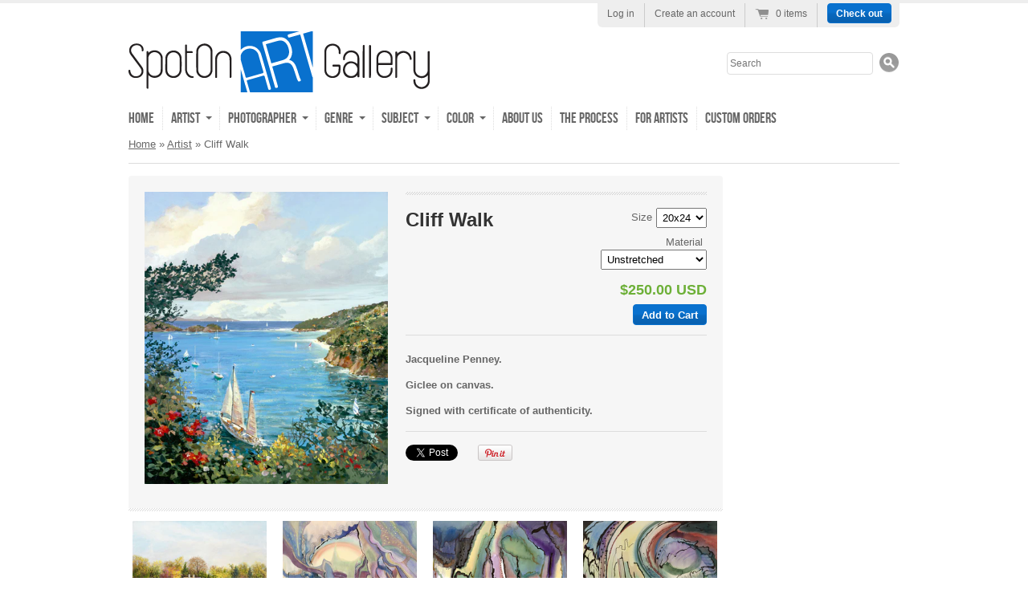

--- FILE ---
content_type: text/html; charset=utf-8
request_url: https://www.spotonartgallery.com/products/cliff-walk
body_size: 17098
content:
<!doctype html>
<!--[if lt IE 7 ]> <html lang="en" class="no-js ie6"> <![endif]-->
<!--[if IE 7 ]>    <html lang="en" class="no-js ie7"> <![endif]-->
<!--[if IE 8 ]>    <html lang="en" class="no-js ie8"> <![endif]-->
<!--[if (gt IE 9)|!(IE)]><!--> <html lang="en" class="no-js"> <!--<![endif]-->
<head>
  <meta name="p:domain_verify" content="665da27a08346336280706013d9c11e1"/>
  <meta charset="UTF-8">
  <meta http-equiv="X-UA-Compatible" content="IE=edge,chrome=1">
  <link rel="canonical" href="https://www.spotonartgallery.com/products/cliff-walk" />

  
  <meta name="description" content="Jacqueline Penney. Giclee on canvas. Signed with certificate of authenticity." />
  

  
   <title>Cliff Walk | SpotOn Art Gallery</title>
  

  


  <meta property="og:url" content="https://www.spotonartgallery.com/products/cliff-walk" />
  <meta property="og:title" content="Cliff Walk" />
  <meta property="og:description" content="Jacqueline Penney.
Giclee on canvas.
Signed with certificate of authenticity." />
  <meta property="og:image" content="//www.spotonartgallery.com/cdn/shop/products/JPenney_015_CLIFF_WALK_medium.jpg?v=1377228858" />


  

  <link href="//www.spotonartgallery.com/cdn/shop/t/1/assets/style.scss.css?v=172547964139156642231670015857" rel="stylesheet" type="text/css" media="all" />
  <link href="//www.spotonartgallery.com/cdn/shop/t/1/assets/jquery.fancybox-1.3.4.css?v=1375250128" rel="stylesheet" type="text/css" media="all" />
  <script src="//www.spotonartgallery.com/cdn/shop/t/1/assets/modernizr.js?v=1375250129" type="text/javascript"></script>
  <script src="//www.spotonartgallery.com/cdn/shopifycloud/storefront/assets/themes_support/option_selection-b017cd28.js" type="text/javascript"></script>
  

  

  <script src="//ajax.googleapis.com/ajax/libs/jquery/1.7/jquery.min.js" type="text/javascript"></script>
  <script src="//www.spotonartgallery.com/cdn/shop/t/1/assets/hoverIntent.js?v=1375333497" type="text/javascript"></script>
  <script src="//www.spotonartgallery.com/cdn/shop/t/1/assets/superfish.js?v=1375333461" type="text/javascript"></script>
  <script src="//www.spotonartgallery.com/cdn/shop/t/1/assets/supersubs.js?v=1375333469" type="text/javascript"></script>
  <script src="//www.spotonartgallery.com/cdn/shop/t/1/assets/jquery.cycle2.min.js?v=1376054825" type="text/javascript"></script>
  <script src="//www.spotonartgallery.com/cdn/shop/t/1/assets/watermark.js?v=127049002794263987861457558412" type="text/javascript"></script>

  
  
  <script type="text/javascript" charset="utf-8">
//<![CDATA[
jQuery(function() {
  jQuery('ul.sf-menu').superfish({
    animation: { height: 'show' }, // slide-down animation
    speed: 'fast' // faster animation speed
  });
});
//]]>
</script>
<div id="fb-root"></div>
<script>(function(d, s, id) {
  var js, fjs = d.getElementsByTagName(s)[0];
  if (d.getElementById(id)) return;
  js = d.createElement(s); js.id = id;
  js.src = "//connect.facebook.net/en_US/all.js#xfbml=1&appId=542134389199490";
  fjs.parentNode.insertBefore(js, fjs);
}(document, 'script', 'facebook-jssdk'));</script>
  <script>window.performance && window.performance.mark && window.performance.mark('shopify.content_for_header.start');</script><meta id="shopify-digital-wallet" name="shopify-digital-wallet" content="/2522741/digital_wallets/dialog">
<meta name="shopify-checkout-api-token" content="22bb9b7874772d754f70ff67b9ffe66c">
<meta id="in-context-paypal-metadata" data-shop-id="2522741" data-venmo-supported="false" data-environment="production" data-locale="en_US" data-paypal-v4="true" data-currency="USD">
<link rel="alternate" type="application/json+oembed" href="https://www.spotonartgallery.com/products/cliff-walk.oembed">
<script async="async" src="/checkouts/internal/preloads.js?locale=en-US"></script>
<link rel="preconnect" href="https://shop.app" crossorigin="anonymous">
<script async="async" src="https://shop.app/checkouts/internal/preloads.js?locale=en-US&shop_id=2522741" crossorigin="anonymous"></script>
<script id="apple-pay-shop-capabilities" type="application/json">{"shopId":2522741,"countryCode":"US","currencyCode":"USD","merchantCapabilities":["supports3DS"],"merchantId":"gid:\/\/shopify\/Shop\/2522741","merchantName":"SpotOn Art Gallery","requiredBillingContactFields":["postalAddress","email","phone"],"requiredShippingContactFields":["postalAddress","email","phone"],"shippingType":"shipping","supportedNetworks":["visa","masterCard","amex","discover","elo","jcb"],"total":{"type":"pending","label":"SpotOn Art Gallery","amount":"1.00"},"shopifyPaymentsEnabled":true,"supportsSubscriptions":true}</script>
<script id="shopify-features" type="application/json">{"accessToken":"22bb9b7874772d754f70ff67b9ffe66c","betas":["rich-media-storefront-analytics"],"domain":"www.spotonartgallery.com","predictiveSearch":true,"shopId":2522741,"locale":"en"}</script>
<script>var Shopify = Shopify || {};
Shopify.shop = "spotonartgallery.myshopify.com";
Shopify.locale = "en";
Shopify.currency = {"active":"USD","rate":"1.0"};
Shopify.country = "US";
Shopify.theme = {"name":"radiance","id":4598841,"schema_name":null,"schema_version":null,"theme_store_id":null,"role":"main"};
Shopify.theme.handle = "null";
Shopify.theme.style = {"id":null,"handle":null};
Shopify.cdnHost = "www.spotonartgallery.com/cdn";
Shopify.routes = Shopify.routes || {};
Shopify.routes.root = "/";</script>
<script type="module">!function(o){(o.Shopify=o.Shopify||{}).modules=!0}(window);</script>
<script>!function(o){function n(){var o=[];function n(){o.push(Array.prototype.slice.apply(arguments))}return n.q=o,n}var t=o.Shopify=o.Shopify||{};t.loadFeatures=n(),t.autoloadFeatures=n()}(window);</script>
<script>
  window.ShopifyPay = window.ShopifyPay || {};
  window.ShopifyPay.apiHost = "shop.app\/pay";
  window.ShopifyPay.redirectState = null;
</script>
<script id="shop-js-analytics" type="application/json">{"pageType":"product"}</script>
<script defer="defer" async type="module" src="//www.spotonartgallery.com/cdn/shopifycloud/shop-js/modules/v2/client.init-shop-cart-sync_C5BV16lS.en.esm.js"></script>
<script defer="defer" async type="module" src="//www.spotonartgallery.com/cdn/shopifycloud/shop-js/modules/v2/chunk.common_CygWptCX.esm.js"></script>
<script type="module">
  await import("//www.spotonartgallery.com/cdn/shopifycloud/shop-js/modules/v2/client.init-shop-cart-sync_C5BV16lS.en.esm.js");
await import("//www.spotonartgallery.com/cdn/shopifycloud/shop-js/modules/v2/chunk.common_CygWptCX.esm.js");

  window.Shopify.SignInWithShop?.initShopCartSync?.({"fedCMEnabled":true,"windoidEnabled":true});

</script>
<script>
  window.Shopify = window.Shopify || {};
  if (!window.Shopify.featureAssets) window.Shopify.featureAssets = {};
  window.Shopify.featureAssets['shop-js'] = {"shop-cart-sync":["modules/v2/client.shop-cart-sync_ZFArdW7E.en.esm.js","modules/v2/chunk.common_CygWptCX.esm.js"],"init-fed-cm":["modules/v2/client.init-fed-cm_CmiC4vf6.en.esm.js","modules/v2/chunk.common_CygWptCX.esm.js"],"shop-button":["modules/v2/client.shop-button_tlx5R9nI.en.esm.js","modules/v2/chunk.common_CygWptCX.esm.js"],"shop-cash-offers":["modules/v2/client.shop-cash-offers_DOA2yAJr.en.esm.js","modules/v2/chunk.common_CygWptCX.esm.js","modules/v2/chunk.modal_D71HUcav.esm.js"],"init-windoid":["modules/v2/client.init-windoid_sURxWdc1.en.esm.js","modules/v2/chunk.common_CygWptCX.esm.js"],"shop-toast-manager":["modules/v2/client.shop-toast-manager_ClPi3nE9.en.esm.js","modules/v2/chunk.common_CygWptCX.esm.js"],"init-shop-email-lookup-coordinator":["modules/v2/client.init-shop-email-lookup-coordinator_B8hsDcYM.en.esm.js","modules/v2/chunk.common_CygWptCX.esm.js"],"init-shop-cart-sync":["modules/v2/client.init-shop-cart-sync_C5BV16lS.en.esm.js","modules/v2/chunk.common_CygWptCX.esm.js"],"avatar":["modules/v2/client.avatar_BTnouDA3.en.esm.js"],"pay-button":["modules/v2/client.pay-button_FdsNuTd3.en.esm.js","modules/v2/chunk.common_CygWptCX.esm.js"],"init-customer-accounts":["modules/v2/client.init-customer-accounts_DxDtT_ad.en.esm.js","modules/v2/client.shop-login-button_C5VAVYt1.en.esm.js","modules/v2/chunk.common_CygWptCX.esm.js","modules/v2/chunk.modal_D71HUcav.esm.js"],"init-shop-for-new-customer-accounts":["modules/v2/client.init-shop-for-new-customer-accounts_ChsxoAhi.en.esm.js","modules/v2/client.shop-login-button_C5VAVYt1.en.esm.js","modules/v2/chunk.common_CygWptCX.esm.js","modules/v2/chunk.modal_D71HUcav.esm.js"],"shop-login-button":["modules/v2/client.shop-login-button_C5VAVYt1.en.esm.js","modules/v2/chunk.common_CygWptCX.esm.js","modules/v2/chunk.modal_D71HUcav.esm.js"],"init-customer-accounts-sign-up":["modules/v2/client.init-customer-accounts-sign-up_CPSyQ0Tj.en.esm.js","modules/v2/client.shop-login-button_C5VAVYt1.en.esm.js","modules/v2/chunk.common_CygWptCX.esm.js","modules/v2/chunk.modal_D71HUcav.esm.js"],"shop-follow-button":["modules/v2/client.shop-follow-button_Cva4Ekp9.en.esm.js","modules/v2/chunk.common_CygWptCX.esm.js","modules/v2/chunk.modal_D71HUcav.esm.js"],"checkout-modal":["modules/v2/client.checkout-modal_BPM8l0SH.en.esm.js","modules/v2/chunk.common_CygWptCX.esm.js","modules/v2/chunk.modal_D71HUcav.esm.js"],"lead-capture":["modules/v2/client.lead-capture_Bi8yE_yS.en.esm.js","modules/v2/chunk.common_CygWptCX.esm.js","modules/v2/chunk.modal_D71HUcav.esm.js"],"shop-login":["modules/v2/client.shop-login_D6lNrXab.en.esm.js","modules/v2/chunk.common_CygWptCX.esm.js","modules/v2/chunk.modal_D71HUcav.esm.js"],"payment-terms":["modules/v2/client.payment-terms_CZxnsJam.en.esm.js","modules/v2/chunk.common_CygWptCX.esm.js","modules/v2/chunk.modal_D71HUcav.esm.js"]};
</script>
<script>(function() {
  var isLoaded = false;
  function asyncLoad() {
    if (isLoaded) return;
    isLoaded = true;
    var urls = ["https:\/\/www.improvedcontactform.com\/icf.js?shop=spotonartgallery.myshopify.com"];
    for (var i = 0; i < urls.length; i++) {
      var s = document.createElement('script');
      s.type = 'text/javascript';
      s.async = true;
      s.src = urls[i];
      var x = document.getElementsByTagName('script')[0];
      x.parentNode.insertBefore(s, x);
    }
  };
  if(window.attachEvent) {
    window.attachEvent('onload', asyncLoad);
  } else {
    window.addEventListener('load', asyncLoad, false);
  }
})();</script>
<script id="__st">var __st={"a":2522741,"offset":-18000,"reqid":"ca66e062-b819-43da-810f-ac68ffd8014f-1768697987","pageurl":"www.spotonartgallery.com\/products\/cliff-walk","u":"4c6f198a7814","p":"product","rtyp":"product","rid":153023649};</script>
<script>window.ShopifyPaypalV4VisibilityTracking = true;</script>
<script id="captcha-bootstrap">!function(){'use strict';const t='contact',e='account',n='new_comment',o=[[t,t],['blogs',n],['comments',n],[t,'customer']],c=[[e,'customer_login'],[e,'guest_login'],[e,'recover_customer_password'],[e,'create_customer']],r=t=>t.map((([t,e])=>`form[action*='/${t}']:not([data-nocaptcha='true']) input[name='form_type'][value='${e}']`)).join(','),a=t=>()=>t?[...document.querySelectorAll(t)].map((t=>t.form)):[];function s(){const t=[...o],e=r(t);return a(e)}const i='password',u='form_key',d=['recaptcha-v3-token','g-recaptcha-response','h-captcha-response',i],f=()=>{try{return window.sessionStorage}catch{return}},m='__shopify_v',_=t=>t.elements[u];function p(t,e,n=!1){try{const o=window.sessionStorage,c=JSON.parse(o.getItem(e)),{data:r}=function(t){const{data:e,action:n}=t;return t[m]||n?{data:e,action:n}:{data:t,action:n}}(c);for(const[e,n]of Object.entries(r))t.elements[e]&&(t.elements[e].value=n);n&&o.removeItem(e)}catch(o){console.error('form repopulation failed',{error:o})}}const l='form_type',E='cptcha';function T(t){t.dataset[E]=!0}const w=window,h=w.document,L='Shopify',v='ce_forms',y='captcha';let A=!1;((t,e)=>{const n=(g='f06e6c50-85a8-45c8-87d0-21a2b65856fe',I='https://cdn.shopify.com/shopifycloud/storefront-forms-hcaptcha/ce_storefront_forms_captcha_hcaptcha.v1.5.2.iife.js',D={infoText:'Protected by hCaptcha',privacyText:'Privacy',termsText:'Terms'},(t,e,n)=>{const o=w[L][v],c=o.bindForm;if(c)return c(t,g,e,D).then(n);var r;o.q.push([[t,g,e,D],n]),r=I,A||(h.body.append(Object.assign(h.createElement('script'),{id:'captcha-provider',async:!0,src:r})),A=!0)});var g,I,D;w[L]=w[L]||{},w[L][v]=w[L][v]||{},w[L][v].q=[],w[L][y]=w[L][y]||{},w[L][y].protect=function(t,e){n(t,void 0,e),T(t)},Object.freeze(w[L][y]),function(t,e,n,w,h,L){const[v,y,A,g]=function(t,e,n){const i=e?o:[],u=t?c:[],d=[...i,...u],f=r(d),m=r(i),_=r(d.filter((([t,e])=>n.includes(e))));return[a(f),a(m),a(_),s()]}(w,h,L),I=t=>{const e=t.target;return e instanceof HTMLFormElement?e:e&&e.form},D=t=>v().includes(t);t.addEventListener('submit',(t=>{const e=I(t);if(!e)return;const n=D(e)&&!e.dataset.hcaptchaBound&&!e.dataset.recaptchaBound,o=_(e),c=g().includes(e)&&(!o||!o.value);(n||c)&&t.preventDefault(),c&&!n&&(function(t){try{if(!f())return;!function(t){const e=f();if(!e)return;const n=_(t);if(!n)return;const o=n.value;o&&e.removeItem(o)}(t);const e=Array.from(Array(32),(()=>Math.random().toString(36)[2])).join('');!function(t,e){_(t)||t.append(Object.assign(document.createElement('input'),{type:'hidden',name:u})),t.elements[u].value=e}(t,e),function(t,e){const n=f();if(!n)return;const o=[...t.querySelectorAll(`input[type='${i}']`)].map((({name:t})=>t)),c=[...d,...o],r={};for(const[a,s]of new FormData(t).entries())c.includes(a)||(r[a]=s);n.setItem(e,JSON.stringify({[m]:1,action:t.action,data:r}))}(t,e)}catch(e){console.error('failed to persist form',e)}}(e),e.submit())}));const S=(t,e)=>{t&&!t.dataset[E]&&(n(t,e.some((e=>e===t))),T(t))};for(const o of['focusin','change'])t.addEventListener(o,(t=>{const e=I(t);D(e)&&S(e,y())}));const B=e.get('form_key'),M=e.get(l),P=B&&M;t.addEventListener('DOMContentLoaded',(()=>{const t=y();if(P)for(const e of t)e.elements[l].value===M&&p(e,B);[...new Set([...A(),...v().filter((t=>'true'===t.dataset.shopifyCaptcha))])].forEach((e=>S(e,t)))}))}(h,new URLSearchParams(w.location.search),n,t,e,['guest_login'])})(!0,!0)}();</script>
<script integrity="sha256-4kQ18oKyAcykRKYeNunJcIwy7WH5gtpwJnB7kiuLZ1E=" data-source-attribution="shopify.loadfeatures" defer="defer" src="//www.spotonartgallery.com/cdn/shopifycloud/storefront/assets/storefront/load_feature-a0a9edcb.js" crossorigin="anonymous"></script>
<script crossorigin="anonymous" defer="defer" src="//www.spotonartgallery.com/cdn/shopifycloud/storefront/assets/shopify_pay/storefront-65b4c6d7.js?v=20250812"></script>
<script data-source-attribution="shopify.dynamic_checkout.dynamic.init">var Shopify=Shopify||{};Shopify.PaymentButton=Shopify.PaymentButton||{isStorefrontPortableWallets:!0,init:function(){window.Shopify.PaymentButton.init=function(){};var t=document.createElement("script");t.src="https://www.spotonartgallery.com/cdn/shopifycloud/portable-wallets/latest/portable-wallets.en.js",t.type="module",document.head.appendChild(t)}};
</script>
<script data-source-attribution="shopify.dynamic_checkout.buyer_consent">
  function portableWalletsHideBuyerConsent(e){var t=document.getElementById("shopify-buyer-consent"),n=document.getElementById("shopify-subscription-policy-button");t&&n&&(t.classList.add("hidden"),t.setAttribute("aria-hidden","true"),n.removeEventListener("click",e))}function portableWalletsShowBuyerConsent(e){var t=document.getElementById("shopify-buyer-consent"),n=document.getElementById("shopify-subscription-policy-button");t&&n&&(t.classList.remove("hidden"),t.removeAttribute("aria-hidden"),n.addEventListener("click",e))}window.Shopify?.PaymentButton&&(window.Shopify.PaymentButton.hideBuyerConsent=portableWalletsHideBuyerConsent,window.Shopify.PaymentButton.showBuyerConsent=portableWalletsShowBuyerConsent);
</script>
<script data-source-attribution="shopify.dynamic_checkout.cart.bootstrap">document.addEventListener("DOMContentLoaded",(function(){function t(){return document.querySelector("shopify-accelerated-checkout-cart, shopify-accelerated-checkout")}if(t())Shopify.PaymentButton.init();else{new MutationObserver((function(e,n){t()&&(Shopify.PaymentButton.init(),n.disconnect())})).observe(document.body,{childList:!0,subtree:!0})}}));
</script>
<link id="shopify-accelerated-checkout-styles" rel="stylesheet" media="screen" href="https://www.spotonartgallery.com/cdn/shopifycloud/portable-wallets/latest/accelerated-checkout-backwards-compat.css" crossorigin="anonymous">
<style id="shopify-accelerated-checkout-cart">
        #shopify-buyer-consent {
  margin-top: 1em;
  display: inline-block;
  width: 100%;
}

#shopify-buyer-consent.hidden {
  display: none;
}

#shopify-subscription-policy-button {
  background: none;
  border: none;
  padding: 0;
  text-decoration: underline;
  font-size: inherit;
  cursor: pointer;
}

#shopify-subscription-policy-button::before {
  box-shadow: none;
}

      </style>

<script>window.performance && window.performance.mark && window.performance.mark('shopify.content_for_header.end');</script>

<link href="https://monorail-edge.shopifysvc.com" rel="dns-prefetch">
<script>(function(){if ("sendBeacon" in navigator && "performance" in window) {try {var session_token_from_headers = performance.getEntriesByType('navigation')[0].serverTiming.find(x => x.name == '_s').description;} catch {var session_token_from_headers = undefined;}var session_cookie_matches = document.cookie.match(/_shopify_s=([^;]*)/);var session_token_from_cookie = session_cookie_matches && session_cookie_matches.length === 2 ? session_cookie_matches[1] : "";var session_token = session_token_from_headers || session_token_from_cookie || "";function handle_abandonment_event(e) {var entries = performance.getEntries().filter(function(entry) {return /monorail-edge.shopifysvc.com/.test(entry.name);});if (!window.abandonment_tracked && entries.length === 0) {window.abandonment_tracked = true;var currentMs = Date.now();var navigation_start = performance.timing.navigationStart;var payload = {shop_id: 2522741,url: window.location.href,navigation_start,duration: currentMs - navigation_start,session_token,page_type: "product"};window.navigator.sendBeacon("https://monorail-edge.shopifysvc.com/v1/produce", JSON.stringify({schema_id: "online_store_buyer_site_abandonment/1.1",payload: payload,metadata: {event_created_at_ms: currentMs,event_sent_at_ms: currentMs}}));}}window.addEventListener('pagehide', handle_abandonment_event);}}());</script>
<script id="web-pixels-manager-setup">(function e(e,d,r,n,o){if(void 0===o&&(o={}),!Boolean(null===(a=null===(i=window.Shopify)||void 0===i?void 0:i.analytics)||void 0===a?void 0:a.replayQueue)){var i,a;window.Shopify=window.Shopify||{};var t=window.Shopify;t.analytics=t.analytics||{};var s=t.analytics;s.replayQueue=[],s.publish=function(e,d,r){return s.replayQueue.push([e,d,r]),!0};try{self.performance.mark("wpm:start")}catch(e){}var l=function(){var e={modern:/Edge?\/(1{2}[4-9]|1[2-9]\d|[2-9]\d{2}|\d{4,})\.\d+(\.\d+|)|Firefox\/(1{2}[4-9]|1[2-9]\d|[2-9]\d{2}|\d{4,})\.\d+(\.\d+|)|Chrom(ium|e)\/(9{2}|\d{3,})\.\d+(\.\d+|)|(Maci|X1{2}).+ Version\/(15\.\d+|(1[6-9]|[2-9]\d|\d{3,})\.\d+)([,.]\d+|)( \(\w+\)|)( Mobile\/\w+|) Safari\/|Chrome.+OPR\/(9{2}|\d{3,})\.\d+\.\d+|(CPU[ +]OS|iPhone[ +]OS|CPU[ +]iPhone|CPU IPhone OS|CPU iPad OS)[ +]+(15[._]\d+|(1[6-9]|[2-9]\d|\d{3,})[._]\d+)([._]\d+|)|Android:?[ /-](13[3-9]|1[4-9]\d|[2-9]\d{2}|\d{4,})(\.\d+|)(\.\d+|)|Android.+Firefox\/(13[5-9]|1[4-9]\d|[2-9]\d{2}|\d{4,})\.\d+(\.\d+|)|Android.+Chrom(ium|e)\/(13[3-9]|1[4-9]\d|[2-9]\d{2}|\d{4,})\.\d+(\.\d+|)|SamsungBrowser\/([2-9]\d|\d{3,})\.\d+/,legacy:/Edge?\/(1[6-9]|[2-9]\d|\d{3,})\.\d+(\.\d+|)|Firefox\/(5[4-9]|[6-9]\d|\d{3,})\.\d+(\.\d+|)|Chrom(ium|e)\/(5[1-9]|[6-9]\d|\d{3,})\.\d+(\.\d+|)([\d.]+$|.*Safari\/(?![\d.]+ Edge\/[\d.]+$))|(Maci|X1{2}).+ Version\/(10\.\d+|(1[1-9]|[2-9]\d|\d{3,})\.\d+)([,.]\d+|)( \(\w+\)|)( Mobile\/\w+|) Safari\/|Chrome.+OPR\/(3[89]|[4-9]\d|\d{3,})\.\d+\.\d+|(CPU[ +]OS|iPhone[ +]OS|CPU[ +]iPhone|CPU IPhone OS|CPU iPad OS)[ +]+(10[._]\d+|(1[1-9]|[2-9]\d|\d{3,})[._]\d+)([._]\d+|)|Android:?[ /-](13[3-9]|1[4-9]\d|[2-9]\d{2}|\d{4,})(\.\d+|)(\.\d+|)|Mobile Safari.+OPR\/([89]\d|\d{3,})\.\d+\.\d+|Android.+Firefox\/(13[5-9]|1[4-9]\d|[2-9]\d{2}|\d{4,})\.\d+(\.\d+|)|Android.+Chrom(ium|e)\/(13[3-9]|1[4-9]\d|[2-9]\d{2}|\d{4,})\.\d+(\.\d+|)|Android.+(UC? ?Browser|UCWEB|U3)[ /]?(15\.([5-9]|\d{2,})|(1[6-9]|[2-9]\d|\d{3,})\.\d+)\.\d+|SamsungBrowser\/(5\.\d+|([6-9]|\d{2,})\.\d+)|Android.+MQ{2}Browser\/(14(\.(9|\d{2,})|)|(1[5-9]|[2-9]\d|\d{3,})(\.\d+|))(\.\d+|)|K[Aa][Ii]OS\/(3\.\d+|([4-9]|\d{2,})\.\d+)(\.\d+|)/},d=e.modern,r=e.legacy,n=navigator.userAgent;return n.match(d)?"modern":n.match(r)?"legacy":"unknown"}(),u="modern"===l?"modern":"legacy",c=(null!=n?n:{modern:"",legacy:""})[u],f=function(e){return[e.baseUrl,"/wpm","/b",e.hashVersion,"modern"===e.buildTarget?"m":"l",".js"].join("")}({baseUrl:d,hashVersion:r,buildTarget:u}),m=function(e){var d=e.version,r=e.bundleTarget,n=e.surface,o=e.pageUrl,i=e.monorailEndpoint;return{emit:function(e){var a=e.status,t=e.errorMsg,s=(new Date).getTime(),l=JSON.stringify({metadata:{event_sent_at_ms:s},events:[{schema_id:"web_pixels_manager_load/3.1",payload:{version:d,bundle_target:r,page_url:o,status:a,surface:n,error_msg:t},metadata:{event_created_at_ms:s}}]});if(!i)return console&&console.warn&&console.warn("[Web Pixels Manager] No Monorail endpoint provided, skipping logging."),!1;try{return self.navigator.sendBeacon.bind(self.navigator)(i,l)}catch(e){}var u=new XMLHttpRequest;try{return u.open("POST",i,!0),u.setRequestHeader("Content-Type","text/plain"),u.send(l),!0}catch(e){return console&&console.warn&&console.warn("[Web Pixels Manager] Got an unhandled error while logging to Monorail."),!1}}}}({version:r,bundleTarget:l,surface:e.surface,pageUrl:self.location.href,monorailEndpoint:e.monorailEndpoint});try{o.browserTarget=l,function(e){var d=e.src,r=e.async,n=void 0===r||r,o=e.onload,i=e.onerror,a=e.sri,t=e.scriptDataAttributes,s=void 0===t?{}:t,l=document.createElement("script"),u=document.querySelector("head"),c=document.querySelector("body");if(l.async=n,l.src=d,a&&(l.integrity=a,l.crossOrigin="anonymous"),s)for(var f in s)if(Object.prototype.hasOwnProperty.call(s,f))try{l.dataset[f]=s[f]}catch(e){}if(o&&l.addEventListener("load",o),i&&l.addEventListener("error",i),u)u.appendChild(l);else{if(!c)throw new Error("Did not find a head or body element to append the script");c.appendChild(l)}}({src:f,async:!0,onload:function(){if(!function(){var e,d;return Boolean(null===(d=null===(e=window.Shopify)||void 0===e?void 0:e.analytics)||void 0===d?void 0:d.initialized)}()){var d=window.webPixelsManager.init(e)||void 0;if(d){var r=window.Shopify.analytics;r.replayQueue.forEach((function(e){var r=e[0],n=e[1],o=e[2];d.publishCustomEvent(r,n,o)})),r.replayQueue=[],r.publish=d.publishCustomEvent,r.visitor=d.visitor,r.initialized=!0}}},onerror:function(){return m.emit({status:"failed",errorMsg:"".concat(f," has failed to load")})},sri:function(e){var d=/^sha384-[A-Za-z0-9+/=]+$/;return"string"==typeof e&&d.test(e)}(c)?c:"",scriptDataAttributes:o}),m.emit({status:"loading"})}catch(e){m.emit({status:"failed",errorMsg:(null==e?void 0:e.message)||"Unknown error"})}}})({shopId: 2522741,storefrontBaseUrl: "https://www.spotonartgallery.com",extensionsBaseUrl: "https://extensions.shopifycdn.com/cdn/shopifycloud/web-pixels-manager",monorailEndpoint: "https://monorail-edge.shopifysvc.com/unstable/produce_batch",surface: "storefront-renderer",enabledBetaFlags: ["2dca8a86"],webPixelsConfigList: [{"id":"shopify-app-pixel","configuration":"{}","eventPayloadVersion":"v1","runtimeContext":"STRICT","scriptVersion":"0450","apiClientId":"shopify-pixel","type":"APP","privacyPurposes":["ANALYTICS","MARKETING"]},{"id":"shopify-custom-pixel","eventPayloadVersion":"v1","runtimeContext":"LAX","scriptVersion":"0450","apiClientId":"shopify-pixel","type":"CUSTOM","privacyPurposes":["ANALYTICS","MARKETING"]}],isMerchantRequest: false,initData: {"shop":{"name":"SpotOn Art Gallery","paymentSettings":{"currencyCode":"USD"},"myshopifyDomain":"spotonartgallery.myshopify.com","countryCode":"US","storefrontUrl":"https:\/\/www.spotonartgallery.com"},"customer":null,"cart":null,"checkout":null,"productVariants":[{"price":{"amount":250.0,"currencyCode":"USD"},"product":{"title":"Cliff Walk","vendor":"SpotOnArtGallery","id":"153023649","untranslatedTitle":"Cliff Walk","url":"\/products\/cliff-walk","type":"Giclee"},"id":"350188969","image":{"src":"\/\/www.spotonartgallery.com\/cdn\/shop\/products\/JPenney_015_CLIFF_WALK.jpg?v=1377228858"},"sku":"JPenney_015_CLIFF WALK_01","title":"20x24 \/ Unstretched","untranslatedTitle":"20x24 \/ Unstretched"},{"price":{"amount":350.0,"currencyCode":"USD"},"product":{"title":"Cliff Walk","vendor":"SpotOnArtGallery","id":"153023649","untranslatedTitle":"Cliff Walk","url":"\/products\/cliff-walk","type":"Giclee"},"id":"16397053189","image":{"src":"\/\/www.spotonartgallery.com\/cdn\/shop\/products\/JPenney_015_CLIFF_WALK.jpg?v=1377228858"},"sku":"JPenney_015_CLIFF WALK_05","title":"24x30 \/ Unstretched","untranslatedTitle":"24x30 \/ Unstretched"},{"price":{"amount":235.0,"currencyCode":"USD"},"product":{"title":"Cliff Walk","vendor":"SpotOnArtGallery","id":"153023649","untranslatedTitle":"Cliff Walk","url":"\/products\/cliff-walk","type":"Giclee"},"id":"16397053253","image":{"src":"\/\/www.spotonartgallery.com\/cdn\/shop\/products\/JPenney_015_CLIFF_WALK.jpg?v=1377228858"},"sku":"JPenney_015_CLIFF WALK_02","title":"20x24 \/ Regular Stretched","untranslatedTitle":"20x24 \/ Regular Stretched"},{"price":{"amount":305.0,"currencyCode":"USD"},"product":{"title":"Cliff Walk","vendor":"SpotOnArtGallery","id":"153023649","untranslatedTitle":"Cliff Walk","url":"\/products\/cliff-walk","type":"Giclee"},"id":"16397053317","image":{"src":"\/\/www.spotonartgallery.com\/cdn\/shop\/products\/JPenney_015_CLIFF_WALK.jpg?v=1377228858"},"sku":"JPenney_015_CLIFF WALK_03","title":"20x24 \/ .75\" Wraparound","untranslatedTitle":"20x24 \/ .75\" Wraparound"},{"price":{"amount":320.0,"currencyCode":"USD"},"product":{"title":"Cliff Walk","vendor":"SpotOnArtGallery","id":"153023649","untranslatedTitle":"Cliff Walk","url":"\/products\/cliff-walk","type":"Giclee"},"id":"16397053381","image":{"src":"\/\/www.spotonartgallery.com\/cdn\/shop\/products\/JPenney_015_CLIFF_WALK.jpg?v=1377228858"},"sku":"JPenney_015_CLIFF WALK_04","title":"20x24 \/ 1.5\" Wraparound","untranslatedTitle":"20x24 \/ 1.5\" Wraparound"},{"price":{"amount":400.0,"currencyCode":"USD"},"product":{"title":"Cliff Walk","vendor":"SpotOnArtGallery","id":"153023649","untranslatedTitle":"Cliff Walk","url":"\/products\/cliff-walk","type":"Giclee"},"id":"16397053445","image":{"src":"\/\/www.spotonartgallery.com\/cdn\/shop\/products\/JPenney_015_CLIFF_WALK.jpg?v=1377228858"},"sku":"JPenney_015_CLIFF WALK_06","title":"24x30 \/ Regular Stretched","untranslatedTitle":"24x30 \/ Regular Stretched"},{"price":{"amount":415.0,"currencyCode":"USD"},"product":{"title":"Cliff Walk","vendor":"SpotOnArtGallery","id":"153023649","untranslatedTitle":"Cliff Walk","url":"\/products\/cliff-walk","type":"Giclee"},"id":"16397053509","image":{"src":"\/\/www.spotonartgallery.com\/cdn\/shop\/products\/JPenney_015_CLIFF_WALK.jpg?v=1377228858"},"sku":"JPenney_015_CLIFF WALK_07","title":"24x30 \/ .75\" Wraparound","untranslatedTitle":"24x30 \/ .75\" Wraparound"},{"price":{"amount":440.0,"currencyCode":"USD"},"product":{"title":"Cliff Walk","vendor":"SpotOnArtGallery","id":"153023649","untranslatedTitle":"Cliff Walk","url":"\/products\/cliff-walk","type":"Giclee"},"id":"16397053637","image":{"src":"\/\/www.spotonartgallery.com\/cdn\/shop\/products\/JPenney_015_CLIFF_WALK.jpg?v=1377228858"},"sku":"JPenney_015_CLIFF WALK_08","title":"24x30 \/ 1.5\" Wraparound","untranslatedTitle":"24x30 \/ 1.5\" Wraparound"},{"price":{"amount":525.0,"currencyCode":"USD"},"product":{"title":"Cliff Walk","vendor":"SpotOnArtGallery","id":"153023649","untranslatedTitle":"Cliff Walk","url":"\/products\/cliff-walk","type":"Giclee"},"id":"16397053701","image":{"src":"\/\/www.spotonartgallery.com\/cdn\/shop\/products\/JPenney_015_CLIFF_WALK.jpg?v=1377228858"},"sku":"JPenney_015_CLIFF WALK_09","title":"30x36 \/ Unstretched","untranslatedTitle":"30x36 \/ Unstretched"},{"price":{"amount":650.0,"currencyCode":"USD"},"product":{"title":"Cliff Walk","vendor":"SpotOnArtGallery","id":"153023649","untranslatedTitle":"Cliff Walk","url":"\/products\/cliff-walk","type":"Giclee"},"id":"16397053765","image":{"src":"\/\/www.spotonartgallery.com\/cdn\/shop\/products\/JPenney_015_CLIFF_WALK.jpg?v=1377228858"},"sku":"JPenney_015_CLIFF WALK_13","title":"40x48 \/ Unstretched","untranslatedTitle":"40x48 \/ Unstretched"},{"price":{"amount":590.0,"currencyCode":"USD"},"product":{"title":"Cliff Walk","vendor":"SpotOnArtGallery","id":"153023649","untranslatedTitle":"Cliff Walk","url":"\/products\/cliff-walk","type":"Giclee"},"id":"16397053829","image":{"src":"\/\/www.spotonartgallery.com\/cdn\/shop\/products\/JPenney_015_CLIFF_WALK.jpg?v=1377228858"},"sku":"JPenney_015_CLIFF WALK_10","title":"30x36 \/ Regular Stretched","untranslatedTitle":"30x36 \/ Regular Stretched"},{"price":{"amount":605.0,"currencyCode":"USD"},"product":{"title":"Cliff Walk","vendor":"SpotOnArtGallery","id":"153023649","untranslatedTitle":"Cliff Walk","url":"\/products\/cliff-walk","type":"Giclee"},"id":"16397053893","image":{"src":"\/\/www.spotonartgallery.com\/cdn\/shop\/products\/JPenney_015_CLIFF_WALK.jpg?v=1377228858"},"sku":"JPenney_015_CLIFF WALK_11","title":"30x36 \/ .75\" Wraparound","untranslatedTitle":"30x36 \/ .75\" Wraparound"},{"price":{"amount":630.0,"currencyCode":"USD"},"product":{"title":"Cliff Walk","vendor":"SpotOnArtGallery","id":"153023649","untranslatedTitle":"Cliff Walk","url":"\/products\/cliff-walk","type":"Giclee"},"id":"16397053957","image":{"src":"\/\/www.spotonartgallery.com\/cdn\/shop\/products\/JPenney_015_CLIFF_WALK.jpg?v=1377228858"},"sku":"JPenney_015_CLIFF WALK_12","title":"30x36 \/ 1.5\" Wraparound","untranslatedTitle":"30x36 \/ 1.5\" Wraparound"},{"price":{"amount":735.0,"currencyCode":"USD"},"product":{"title":"Cliff Walk","vendor":"SpotOnArtGallery","id":"153023649","untranslatedTitle":"Cliff Walk","url":"\/products\/cliff-walk","type":"Giclee"},"id":"16397054021","image":{"src":"\/\/www.spotonartgallery.com\/cdn\/shop\/products\/JPenney_015_CLIFF_WALK.jpg?v=1377228858"},"sku":"JPenney_015_CLIFF WALK_14","title":"40x48 \/ Regular Stretched","untranslatedTitle":"40x48 \/ Regular Stretched"},{"price":{"amount":755.0,"currencyCode":"USD"},"product":{"title":"Cliff Walk","vendor":"SpotOnArtGallery","id":"153023649","untranslatedTitle":"Cliff Walk","url":"\/products\/cliff-walk","type":"Giclee"},"id":"16397054149","image":{"src":"\/\/www.spotonartgallery.com\/cdn\/shop\/products\/JPenney_015_CLIFF_WALK.jpg?v=1377228858"},"sku":"JPenneJPenney_015_CLIFF WALK_15","title":"40x48 \/ .75\" Wraparound","untranslatedTitle":"40x48 \/ .75\" Wraparound"},{"price":{"amount":790.0,"currencyCode":"USD"},"product":{"title":"Cliff Walk","vendor":"SpotOnArtGallery","id":"153023649","untranslatedTitle":"Cliff Walk","url":"\/products\/cliff-walk","type":"Giclee"},"id":"16397054341","image":{"src":"\/\/www.spotonartgallery.com\/cdn\/shop\/products\/JPenney_015_CLIFF_WALK.jpg?v=1377228858"},"sku":"JPenney_015_CLIFF WALK_16","title":"40x48 \/ 1.5\" Wraparound","untranslatedTitle":"40x48 \/ 1.5\" Wraparound"}],"purchasingCompany":null},},"https://www.spotonartgallery.com/cdn","fcfee988w5aeb613cpc8e4bc33m6693e112",{"modern":"","legacy":""},{"shopId":"2522741","storefrontBaseUrl":"https:\/\/www.spotonartgallery.com","extensionBaseUrl":"https:\/\/extensions.shopifycdn.com\/cdn\/shopifycloud\/web-pixels-manager","surface":"storefront-renderer","enabledBetaFlags":"[\"2dca8a86\"]","isMerchantRequest":"false","hashVersion":"fcfee988w5aeb613cpc8e4bc33m6693e112","publish":"custom","events":"[[\"page_viewed\",{}],[\"product_viewed\",{\"productVariant\":{\"price\":{\"amount\":250.0,\"currencyCode\":\"USD\"},\"product\":{\"title\":\"Cliff Walk\",\"vendor\":\"SpotOnArtGallery\",\"id\":\"153023649\",\"untranslatedTitle\":\"Cliff Walk\",\"url\":\"\/products\/cliff-walk\",\"type\":\"Giclee\"},\"id\":\"350188969\",\"image\":{\"src\":\"\/\/www.spotonartgallery.com\/cdn\/shop\/products\/JPenney_015_CLIFF_WALK.jpg?v=1377228858\"},\"sku\":\"JPenney_015_CLIFF WALK_01\",\"title\":\"20x24 \/ Unstretched\",\"untranslatedTitle\":\"20x24 \/ Unstretched\"}}]]"});</script><script>
  window.ShopifyAnalytics = window.ShopifyAnalytics || {};
  window.ShopifyAnalytics.meta = window.ShopifyAnalytics.meta || {};
  window.ShopifyAnalytics.meta.currency = 'USD';
  var meta = {"product":{"id":153023649,"gid":"gid:\/\/shopify\/Product\/153023649","vendor":"SpotOnArtGallery","type":"Giclee","handle":"cliff-walk","variants":[{"id":350188969,"price":25000,"name":"Cliff Walk - 20x24 \/ Unstretched","public_title":"20x24 \/ Unstretched","sku":"JPenney_015_CLIFF WALK_01"},{"id":16397053189,"price":35000,"name":"Cliff Walk - 24x30 \/ Unstretched","public_title":"24x30 \/ Unstretched","sku":"JPenney_015_CLIFF WALK_05"},{"id":16397053253,"price":23500,"name":"Cliff Walk - 20x24 \/ Regular Stretched","public_title":"20x24 \/ Regular Stretched","sku":"JPenney_015_CLIFF WALK_02"},{"id":16397053317,"price":30500,"name":"Cliff Walk - 20x24 \/ .75\" Wraparound","public_title":"20x24 \/ .75\" Wraparound","sku":"JPenney_015_CLIFF WALK_03"},{"id":16397053381,"price":32000,"name":"Cliff Walk - 20x24 \/ 1.5\" Wraparound","public_title":"20x24 \/ 1.5\" Wraparound","sku":"JPenney_015_CLIFF WALK_04"},{"id":16397053445,"price":40000,"name":"Cliff Walk - 24x30 \/ Regular Stretched","public_title":"24x30 \/ Regular Stretched","sku":"JPenney_015_CLIFF WALK_06"},{"id":16397053509,"price":41500,"name":"Cliff Walk - 24x30 \/ .75\" Wraparound","public_title":"24x30 \/ .75\" Wraparound","sku":"JPenney_015_CLIFF WALK_07"},{"id":16397053637,"price":44000,"name":"Cliff Walk - 24x30 \/ 1.5\" Wraparound","public_title":"24x30 \/ 1.5\" Wraparound","sku":"JPenney_015_CLIFF WALK_08"},{"id":16397053701,"price":52500,"name":"Cliff Walk - 30x36 \/ Unstretched","public_title":"30x36 \/ Unstretched","sku":"JPenney_015_CLIFF WALK_09"},{"id":16397053765,"price":65000,"name":"Cliff Walk - 40x48 \/ Unstretched","public_title":"40x48 \/ Unstretched","sku":"JPenney_015_CLIFF WALK_13"},{"id":16397053829,"price":59000,"name":"Cliff Walk - 30x36 \/ Regular Stretched","public_title":"30x36 \/ Regular Stretched","sku":"JPenney_015_CLIFF WALK_10"},{"id":16397053893,"price":60500,"name":"Cliff Walk - 30x36 \/ .75\" Wraparound","public_title":"30x36 \/ .75\" Wraparound","sku":"JPenney_015_CLIFF WALK_11"},{"id":16397053957,"price":63000,"name":"Cliff Walk - 30x36 \/ 1.5\" Wraparound","public_title":"30x36 \/ 1.5\" Wraparound","sku":"JPenney_015_CLIFF WALK_12"},{"id":16397054021,"price":73500,"name":"Cliff Walk - 40x48 \/ Regular Stretched","public_title":"40x48 \/ Regular Stretched","sku":"JPenney_015_CLIFF WALK_14"},{"id":16397054149,"price":75500,"name":"Cliff Walk - 40x48 \/ .75\" Wraparound","public_title":"40x48 \/ .75\" Wraparound","sku":"JPenneJPenney_015_CLIFF WALK_15"},{"id":16397054341,"price":79000,"name":"Cliff Walk - 40x48 \/ 1.5\" Wraparound","public_title":"40x48 \/ 1.5\" Wraparound","sku":"JPenney_015_CLIFF WALK_16"}],"remote":false},"page":{"pageType":"product","resourceType":"product","resourceId":153023649,"requestId":"ca66e062-b819-43da-810f-ac68ffd8014f-1768697987"}};
  for (var attr in meta) {
    window.ShopifyAnalytics.meta[attr] = meta[attr];
  }
</script>
<script class="analytics">
  (function () {
    var customDocumentWrite = function(content) {
      var jquery = null;

      if (window.jQuery) {
        jquery = window.jQuery;
      } else if (window.Checkout && window.Checkout.$) {
        jquery = window.Checkout.$;
      }

      if (jquery) {
        jquery('body').append(content);
      }
    };

    var hasLoggedConversion = function(token) {
      if (token) {
        return document.cookie.indexOf('loggedConversion=' + token) !== -1;
      }
      return false;
    }

    var setCookieIfConversion = function(token) {
      if (token) {
        var twoMonthsFromNow = new Date(Date.now());
        twoMonthsFromNow.setMonth(twoMonthsFromNow.getMonth() + 2);

        document.cookie = 'loggedConversion=' + token + '; expires=' + twoMonthsFromNow;
      }
    }

    var trekkie = window.ShopifyAnalytics.lib = window.trekkie = window.trekkie || [];
    if (trekkie.integrations) {
      return;
    }
    trekkie.methods = [
      'identify',
      'page',
      'ready',
      'track',
      'trackForm',
      'trackLink'
    ];
    trekkie.factory = function(method) {
      return function() {
        var args = Array.prototype.slice.call(arguments);
        args.unshift(method);
        trekkie.push(args);
        return trekkie;
      };
    };
    for (var i = 0; i < trekkie.methods.length; i++) {
      var key = trekkie.methods[i];
      trekkie[key] = trekkie.factory(key);
    }
    trekkie.load = function(config) {
      trekkie.config = config || {};
      trekkie.config.initialDocumentCookie = document.cookie;
      var first = document.getElementsByTagName('script')[0];
      var script = document.createElement('script');
      script.type = 'text/javascript';
      script.onerror = function(e) {
        var scriptFallback = document.createElement('script');
        scriptFallback.type = 'text/javascript';
        scriptFallback.onerror = function(error) {
                var Monorail = {
      produce: function produce(monorailDomain, schemaId, payload) {
        var currentMs = new Date().getTime();
        var event = {
          schema_id: schemaId,
          payload: payload,
          metadata: {
            event_created_at_ms: currentMs,
            event_sent_at_ms: currentMs
          }
        };
        return Monorail.sendRequest("https://" + monorailDomain + "/v1/produce", JSON.stringify(event));
      },
      sendRequest: function sendRequest(endpointUrl, payload) {
        // Try the sendBeacon API
        if (window && window.navigator && typeof window.navigator.sendBeacon === 'function' && typeof window.Blob === 'function' && !Monorail.isIos12()) {
          var blobData = new window.Blob([payload], {
            type: 'text/plain'
          });

          if (window.navigator.sendBeacon(endpointUrl, blobData)) {
            return true;
          } // sendBeacon was not successful

        } // XHR beacon

        var xhr = new XMLHttpRequest();

        try {
          xhr.open('POST', endpointUrl);
          xhr.setRequestHeader('Content-Type', 'text/plain');
          xhr.send(payload);
        } catch (e) {
          console.log(e);
        }

        return false;
      },
      isIos12: function isIos12() {
        return window.navigator.userAgent.lastIndexOf('iPhone; CPU iPhone OS 12_') !== -1 || window.navigator.userAgent.lastIndexOf('iPad; CPU OS 12_') !== -1;
      }
    };
    Monorail.produce('monorail-edge.shopifysvc.com',
      'trekkie_storefront_load_errors/1.1',
      {shop_id: 2522741,
      theme_id: 4598841,
      app_name: "storefront",
      context_url: window.location.href,
      source_url: "//www.spotonartgallery.com/cdn/s/trekkie.storefront.cd680fe47e6c39ca5d5df5f0a32d569bc48c0f27.min.js"});

        };
        scriptFallback.async = true;
        scriptFallback.src = '//www.spotonartgallery.com/cdn/s/trekkie.storefront.cd680fe47e6c39ca5d5df5f0a32d569bc48c0f27.min.js';
        first.parentNode.insertBefore(scriptFallback, first);
      };
      script.async = true;
      script.src = '//www.spotonartgallery.com/cdn/s/trekkie.storefront.cd680fe47e6c39ca5d5df5f0a32d569bc48c0f27.min.js';
      first.parentNode.insertBefore(script, first);
    };
    trekkie.load(
      {"Trekkie":{"appName":"storefront","development":false,"defaultAttributes":{"shopId":2522741,"isMerchantRequest":null,"themeId":4598841,"themeCityHash":"13760263476206608797","contentLanguage":"en","currency":"USD","eventMetadataId":"06a8141e-cd57-4cdd-8977-7b7ae8d2306a"},"isServerSideCookieWritingEnabled":true,"monorailRegion":"shop_domain","enabledBetaFlags":["65f19447"]},"Session Attribution":{},"S2S":{"facebookCapiEnabled":false,"source":"trekkie-storefront-renderer","apiClientId":580111}}
    );

    var loaded = false;
    trekkie.ready(function() {
      if (loaded) return;
      loaded = true;

      window.ShopifyAnalytics.lib = window.trekkie;

      var originalDocumentWrite = document.write;
      document.write = customDocumentWrite;
      try { window.ShopifyAnalytics.merchantGoogleAnalytics.call(this); } catch(error) {};
      document.write = originalDocumentWrite;

      window.ShopifyAnalytics.lib.page(null,{"pageType":"product","resourceType":"product","resourceId":153023649,"requestId":"ca66e062-b819-43da-810f-ac68ffd8014f-1768697987","shopifyEmitted":true});

      var match = window.location.pathname.match(/checkouts\/(.+)\/(thank_you|post_purchase)/)
      var token = match? match[1]: undefined;
      if (!hasLoggedConversion(token)) {
        setCookieIfConversion(token);
        window.ShopifyAnalytics.lib.track("Viewed Product",{"currency":"USD","variantId":350188969,"productId":153023649,"productGid":"gid:\/\/shopify\/Product\/153023649","name":"Cliff Walk - 20x24 \/ Unstretched","price":"250.00","sku":"JPenney_015_CLIFF WALK_01","brand":"SpotOnArtGallery","variant":"20x24 \/ Unstretched","category":"Giclee","nonInteraction":true,"remote":false},undefined,undefined,{"shopifyEmitted":true});
      window.ShopifyAnalytics.lib.track("monorail:\/\/trekkie_storefront_viewed_product\/1.1",{"currency":"USD","variantId":350188969,"productId":153023649,"productGid":"gid:\/\/shopify\/Product\/153023649","name":"Cliff Walk - 20x24 \/ Unstretched","price":"250.00","sku":"JPenney_015_CLIFF WALK_01","brand":"SpotOnArtGallery","variant":"20x24 \/ Unstretched","category":"Giclee","nonInteraction":true,"remote":false,"referer":"https:\/\/www.spotonartgallery.com\/products\/cliff-walk"});
      }
    });


        var eventsListenerScript = document.createElement('script');
        eventsListenerScript.async = true;
        eventsListenerScript.src = "//www.spotonartgallery.com/cdn/shopifycloud/storefront/assets/shop_events_listener-3da45d37.js";
        document.getElementsByTagName('head')[0].appendChild(eventsListenerScript);

})();</script>
<script
  defer
  src="https://www.spotonartgallery.com/cdn/shopifycloud/perf-kit/shopify-perf-kit-3.0.4.min.js"
  data-application="storefront-renderer"
  data-shop-id="2522741"
  data-render-region="gcp-us-central1"
  data-page-type="product"
  data-theme-instance-id="4598841"
  data-theme-name=""
  data-theme-version=""
  data-monorail-region="shop_domain"
  data-resource-timing-sampling-rate="10"
  data-shs="true"
  data-shs-beacon="true"
  data-shs-export-with-fetch="true"
  data-shs-logs-sample-rate="1"
  data-shs-beacon-endpoint="https://www.spotonartgallery.com/api/collect"
></script>
</head>

<body class="templateProduct">


  <div class="wrapper">

    <!-- Header -->
    <header id="top" class="clearfix">

      <h1 id="site-title">
        <a href="/" title="Home">
          
            <img src="//www.spotonartgallery.com/cdn/shop/t/1/assets/logo.png?v=1375763685" alt="SpotOn Art Gallery" />
          
        </a>
      </h1>

      <nav id="top-menu" class="clearfix">
        <ul>
          
          <li class="first">
            
            
              <a href="/">Home</a>
            
          </li>
          
          <li class="">
            
            
            <div class="has-dropdown">
              <a href="/collections/artist" class="clearfix">
                <span class="nav-label">Artist</span>
                <span class="nav-arrow"></span>
              </a>
              <ul>
                
                <li><a href="/collections/artist-adam-smith">Adam D. Smith</a></li>
                
                <li><a href="/collections/artist-jacqueline-penney">Jacqueline Penney</a></li>
                
                <li><a href="/collections/artist-joseph-reboli">Joseph Reboli </a></li>
                
                <li><a href="/collections/artist-mac-titmus">Mac Titmus</a></li>
                
                <li><a href="/collections/artist-vito-m-marrone">Vito M. Marrone</a></li>
                
                <li><a href="/collections/artist-burton-woods">Burton Woods</a></li>
                
                <li><a href="/collections/artist-barry-orkin">Barry Orkin</a></li>
                
                <li><a href="/collections/artist-melissa-hin">Melissa Hin</a></li>
                
                <li><a href="/collections/artist-wolfgang-vann">Wolfgang Vann</a></li>
                
                <li><a href="/collections/artist-ellen-hallie-schiff"> Ellen Hallie Schiff</a></li>
                
                <li><a href="/collections/artist-eva-haughie">Eva Haughie</a></li>
                
                <li><a href="/collections/artist-alice-riordan">Alice Riordan </a></li>
                
                <li><a href="/collections/artist-john-rinaldo">John Rinaldo</a></li>
                
                <li><a href="/collections/artist-michael-r-kutzing">Michael R. Kutzing</a></li>
                
                <li><a href="/collections/artist-maureen-e-carey">Maureen E. Carey</a></li>
                
              </ul>
            </div>
            
          </li>
          
          <li class="">
            
            
            <div class="has-dropdown">
              <a href="/collections/photographer" class="clearfix">
                <span class="nav-label">Photographer</span>
                <span class="nav-arrow"></span>
              </a>
              <ul>
                
                <li><a href="/collections/photographer-leonid-shishov">Leonid Shishov</a></li>
                
                <li><a href="/collections/photographer-chris-vultaggio">Chris Vultaggio</a></li>
                
                <li><a href="/collections/photographer-vito-marrone">Vito Marrone</a></li>
                
                <li><a href="/collections/photographer-deborah-penney">Deborah Penney</a></li>
                
                <li><a href="/collections/photographer-vladimir-andreyev">Vladimir Andreyev</a></li>
                
                <li><a href="/collections/photographer-mike-bruno">Mike Bruno</a></li>
                
              </ul>
            </div>
            
          </li>
          
          <li class="">
            
            
            <div class="has-dropdown">
              <a href="/collections/genre" class="clearfix">
                <span class="nav-label">Genre</span>
                <span class="nav-arrow"></span>
              </a>
              <ul>
                
                <li><a href="/collections/genre-abstract">Abstract</a></li>
                
                <li><a href="/collections/genre-contemporary">Contemporary</a></li>
                
                <li><a href="/collections/genre-ethnic">Ethnic</a></li>
                
                <li><a href="/collections/genre-fantasy">Fantasy</a></li>
                
                <li><a href="/collections/genre-figurative">Figurative</a></li>
                
                <li><a href="/collections/genre-folk-art">Folk Art</a></li>
                
                <li><a href="/collections/genre-futuristic">Futuristic</a></li>
                
                <li><a href="/collections/genre-impressionism">Impressionism</a></li>
                
                <li><a href="/collections/genre-outsider-art">Outsider Art</a></li>
                
                <li><a href="/collections/genre-photography">Photography</a></li>
                
                <li><a href="/collections/genre-pop-art">Pop Art</a></li>
                
                <li><a href="/collections/genre-realism">Realism</a></li>
                
                <li><a href="/collections/genre-surrealism">Surrealism</a></li>
                
                <li><a href="/collections/illustration">Illustration</a></li>
                
              </ul>
            </div>
            
          </li>
          
          <li class="">
            
            
            <div class="has-dropdown">
              <a href="/collections/subject" class="clearfix">
                <span class="nav-label">Subject</span>
                <span class="nav-arrow"></span>
              </a>
              <ul>
                
                <li><a href="/collections/subject-animals">Animals</a></li>
                
                <li><a href="/collections/subject-architecture">Architecture</a></li>
                
                <li><a href="/collections/subject-aviation">Aviation</a></li>
                
                <li><a href="/collections/subject-celebrities">Celebrities</a></li>
                
                <li><a href="/collections/subject-children">Children</a></li>
                
                <li><a href="/collections/subject-city">City</a></li>
                
                <li><a href="/collections/subject-dance">Dance</a></li>
                
                <li><a href="/collections/subject-entertainment">Entertainment</a></li>
                
                <li><a href="/collections/genre-figurative">Figurative</a></li>
                
                <li><a href="/collections/subject-food-beverage">Food &amp; Beverage</a></li>
                
                <li><a href="/collections/subject-flowers">Flowers</a></li>
                
                <li><a href="/collections/subject-house">House</a></li>
                
                <li><a href="/collections/subject-holiday">Holiday</a></li>
                
                <li><a href="/collections/subject-industrial">Industrial</a></li>
                
                <li><a href="/collections/subject-landmarks">Landmarks</a></li>
                
                <li><a href="/collections/subject-landscape">Landscape</a></li>
                
                <li><a href="/collections/subject-military">Military</a></li>
                
                <li><a href="/collections/subject-monsters-creatures">Monsters/Creatures</a></li>
                
                <li><a href="/collections/subject-music">Music</a></li>
                
                <li><a href="/collections/subject-nature">Nature</a></li>
                
                <li><a href="/collections/subject-nautical-marine">Nautical/Marine</a></li>
                
                <li><a href="/collections/subject-nude">Nude</a></li>
                
                <li><a href="/collections/subject-people">People</a></li>
                
                <li><a href="/collections/subject-places">Places</a></li>
                
                <li><a href="/collections/subject-portrait">Portrait</a></li>
                
                <li><a href="/collections/subject-science-fiction">Science-Fiction</a></li>
                
                <li><a href="/collections/subject-seascape">Seascape</a></li>
                
                <li><a href="/collections/subject-skylines">Skylines</a></li>
                
                <li><a href="/collections/subject-space-astronomical">Space/Astronomical</a></li>
                
                <li><a href="/collections/subject-spiritual-religious">Spiritual/Religious</a></li>
                
                <li><a href="/collections/subject-sports">Sports</a></li>
                
                <li><a href="/collections/subject-still-life">Still-Life</a></li>
                
                <li><a href="/collections/sunrise">Sunrise</a></li>
                
                <li><a href="/collections/subject-sunset">Sunset</a></li>
                
                <li><a href="/collections/subject-toys">Toys</a></li>
                
                <li><a href="/collections/subject-transportation">Transportation</a></li>
                
                <li><a href="/collections/subject-underwater">Underwater</a></li>
                
                <li><a href="/collections/subject-whimsical">Whimsical</a></li>
                
                <li><a href="/collections/subject-winter">Winter</a></li>
                
                <li><a href="/collections/fairy-tale">Fairy Tale</a></li>
                
              </ul>
            </div>
            
          </li>
          
          <li class="">
            
            
            <div class="has-dropdown">
              <a href="/collections/color" class="clearfix">
                <span class="nav-label">Color</span>
                <span class="nav-arrow"></span>
              </a>
              <ul>
                
                <li><a href="/collections/color-beige">Beige</a></li>
                
                <li><a href="/collections/color-black">Black</a></li>
                
                <li><a href="/collections/color-black-white">Black &amp; White</a></li>
                
                <li><a href="/collections/color-blue">Blue</a></li>
                
                <li><a href="/collections/color-brown">Brown</a></li>
                
                <li><a href="/collections/color-gray">Gray</a></li>
                
                <li><a href="/collections/color-green">Green</a></li>
                
                <li><a href="/collections/color-light-blue">Light Blue</a></li>
                
                <li><a href="/collections/color-orange">Orange</a></li>
                
                <li><a href="/collections/color-pink">Pink</a></li>
                
                <li><a href="/collections/color-purple">Purple</a></li>
                
                <li><a href="/collections/colors-red">Red</a></li>
                
                <li><a href="/collections/color-rose">Rose</a></li>
                
                <li><a href="/collections/color-sepia">Sepia</a></li>
                
                <li><a href="/collections/color-white">White </a></li>
                
                <li><a href="/collections/color-yellow">Yellow</a></li>
                
              </ul>
            </div>
            
          </li>
          
          <li class="">
            
            
              <a href="/pages/about-us">About Us</a>
            
          </li>
          
          <li class="">
            
            
              <a href="/pages/the-process">The Process</a>
            
          </li>
          
          <li class="">
            
            
              <a href="/pages/join">For Artists</a>
            
          </li>
          
          <li class="last">
            
            
              <a href="/collections/custom-orders">Custom Orders</a>
            
          </li>
          
        </ul>
 

        
        <form id="header-search" action="/search" method="get">
          <label for="top-search-input" class="visuallyhidden">Search</label>
          <input type="text" id="top-search-input" name="q" class="search-input" value="" accesskey="4"  autocomplete="off" placeholder="Search" />
          <input type="submit" id="top-search-submit" class="search-submit ir" value="Search" />
        </form>
        
      </nav>

      <div id="umbrella">
        <ul>
          
          
            
            <li>
              <a href="/account/login" id="customer_login_link">Log in</a>
            </li>
             
            <li>
              <a href="/account/register" id="customer_register_link">Create an account</a>
            </li>
            
            
          

          <li class="cart-link">
            <a href="/cart" class="num-items-in-cart">
              <span class="icon">
               0 items
              </span>
            </a>
          </li>

          <li class="checkout-link">
            <a href="/cart" class="btn">Check out</a>
          </li>

        </ul>
      </div><!-- /#umbrella -->
    </header>

    <!-- Content -->
    <div class="content-wrapper clearfix">
<div id="breadcrumb">
  <a href="/" class="homepage-link" title="Back to the frontpage">Home</a>
  
                
      <span class="seperator">»</span> 
      <a href="/collections/artist" title="">Artist</a>
    
  
  <span class="seperator">»</span>
  <span class="page-title">Cliff Walk</span>
</div>
      
        <div id="col-main">

  <div id="product" class="clearfix content">

    <div id="product-information">

      <p id="add-to-cart-msg"></p>

      <div id="product-header" class="diagonal-divider clearfix">

        <div id="product-header-title">
          <h1 id="product-title">Cliff Walk</h1>
          
        </div>

        
        
          
           
          
          <form action="/cart/add" method="post" class="variants" id="product-actions" enctype="multipart/form-data">
            <div class="options clearfix">  

              <div class="variants-wrapper clearfix "> 
                <select id="product-select" name="id">
                  
                  <option value="350188969">20x24 / Unstretched - $250.00</option>
                  
                  <option value="16397053189">24x30 / Unstretched - $350.00</option>
                  
                  <option value="16397053253">20x24 / Regular Stretched - $235.00</option>
                  
                  <option value="16397053317">20x24 / .75&quot; Wraparound - $305.00</option>
                  
                  <option value="16397053381">20x24 / 1.5&quot; Wraparound - $320.00</option>
                  
                  <option value="16397053445">24x30 / Regular Stretched - $400.00</option>
                  
                  <option value="16397053509">24x30 / .75&quot; Wraparound - $415.00</option>
                  
                  <option value="16397053637">24x30 / 1.5&quot; Wraparound - $440.00</option>
                  
                  <option value="16397053701">30x36 / Unstretched - $525.00</option>
                  
                  <option value="16397053765">40x48 / Unstretched - $650.00</option>
                  
                  <option value="16397053829">30x36 / Regular Stretched - $590.00</option>
                  
                  <option value="16397053893">30x36 / .75&quot; Wraparound - $605.00</option>
                  
                  <option value="16397053957">30x36 / 1.5&quot; Wraparound - $630.00</option>
                  
                  <option value="16397054021">40x48 / Regular Stretched - $735.00</option>
                  
                  <option value="16397054149">40x48 / .75&quot; Wraparound - $755.00</option>
                  
                  <option value="16397054341">40x48 / 1.5&quot; Wraparound - $790.00</option>
                  
                </select>
              </div>            
                
              <div id="purchase">
                <p class="price"></p>                                 
                <input class="btn" type="submit" name="add" id="add-to-cart" value="Add to Cart" />
              </div>

            </div><!-- /.options -->
          </form>

        
      </div><!-- /#product-header -->

      
      <div class="description">
        <p><strong>Jacqueline Penney.</strong></p>
<p><strong>Giclee on canvas.</strong></p>
<p><strong>Signed with certificate of authenticity.</strong></p>
        

<div id="sharing">

<ul style="width:500px; overflow:visible;">

  
  <li style="width:80px">
    <a href="https://twitter.com/share" class="twitter-share-button" data-count="horizontal">Tweet</a>
  </li>
  
  
  
  <li style="margin-left:10px; width:80px">
    <a href="http://pinterest.com/pin/create/button/?url=https://www.spotonartgallery.com/products/cliff-walk&description=Cliff%20Walk&media=//www.spotonartgallery.com/cdn/shop/products/JPenney_015_CLIFF_WALK_1024x1024.jpg?v=1377228858" class="pin-it-button" count-layout="horizontal"><img border="0" src="//assets.pinterest.com/images/PinExt.png" title="Pin It" /></a>
    <script type="text/javascript" src="//assets.pinterest.com/js/pinit.js"></script>
  </li>
  

  
  <li>
    <div id="fb-root"></div>
    <div class="fb-like" data-send="false" data-layout="button_count" data-show-faces="false"></div>          
  </li>
  

  
  
</ul>

</div>

<style>
.fb_iframe_widget iframe { z-index: 4000 }
</style>

<!-- fb like button -->
<div id="fb-root"></div>
<script defer>(function(d, s, id) {
  var js, fjs = d.getElementsByTagName(s)[0];
  if (d.getElementById(id)) {return;}
  js = d.createElement(s); js.id = id;
  js.src = "//connect.facebook.net/en_US/all.js#xfbml=1";
  fjs.parentNode.insertBefore(js, fjs);
}(document, 'script', 'facebook-jssdk'));</script>

<!-- +1 button -->
<script defer type="text/javascript">
  (function() {
    var po = document.createElement('script'); po.type = 'text/javascript'; po.async = true;
    po.src = 'https://apis.google.com/js/plusone.js';
    var s = document.getElementsByTagName('script')[0]; s.parentNode.insertBefore(po, s);
  })();
</script>

<!-- tweet btn -->
<script defer type="text/javascript" src="//platform.twitter.com/widgets.js"></script>

 
      </div>            

    </div><!-- /#product-information -->
    
    <div id="product-gallery">

      <div id="active-wrapper">
        
        <a class="fancybox" href="//www.spotonartgallery.com/cdn/shop/products/JPenney_015_CLIFF_WALK_1024x1024.jpg?v=1377228858" title="Cliff Walk" rel="fancybox">
             
          <img style="max-width:303px" src="//www.spotonartgallery.com/cdn/shop/products/JPenney_015_CLIFF_WALK_large.jpg?v=1377228858" alt="Cliff Walk" id="large-thumb" />
        
        </a>
        
      </div>

      <ul id="thumbs" class="visuallyhidden">
        
        
        
      </ul>
      
    </div><!-- /#product-gallery -->

  </div><!-- /#product -->

  
  
    






  <section class="diagonal-divider clearfix">
    
    <ul class="product-grid clearfix">
    
    
    
       
       <li>
         <div class="product-grid-item">
            <a href="/collections/artist/products/red-barn" class="product-link" title="164 Shore Rd">
              <!--<span class="product-price">
                 
                <small>from</small> $175.00
                
                </span>-->
                <img src="//www.spotonartgallery.com/cdn/shop/products/BW_164_Shore_Rd_medium.jpg?v=1404084169" class="product-photo" alt="164 Shore Rd" />
            </a>  
            <div class="product-information">
                <a href="/collections/artist/products/red-barn">164 Shore Rd</a>                    
          <p class="product-price">
                 
                <small>from</small> $175.00
                 
              </p>
           </div>  
          </div>
        </li>
       
    
    
    
       
       <li>
         <div class="product-grid-item">
            <a href="/collections/artist/products/march-against-time" class="product-link" title="9111 March Against Time">
              <!--<span class="product-price">
                 
                <small>from</small> $210.00
                
                </span>-->
                <img src="//www.spotonartgallery.com/cdn/shop/products/EH_09_March_Against_Time_medium.jpg?v=1416691011" class="product-photo" alt="9111 March Against Time" />
            </a>  
            <div class="product-information">
                <a href="/collections/artist/products/march-against-time">9111 March Against Time</a>                    
          <p class="product-price">
                 
                <small>from</small> $210.00
                 
              </p>
           </div>  
          </div>
        </li>
       
    
    
    
       
       <li>
         <div class="product-grid-item">
            <a href="/collections/artist/products/return-safely" class="product-link" title="9112 Return Safely">
              <!--<span class="product-price">
                 
                <small>from</small> $210.00
                
                </span>-->
                <img src="//www.spotonartgallery.com/cdn/shop/products/EH_10_Return_Safely_medium.jpg?v=1416691172" class="product-photo" alt="9112 Return Safely" />
            </a>  
            <div class="product-information">
                <a href="/collections/artist/products/return-safely">9112 Return Safely</a>                    
          <p class="product-price">
                 
                <small>from</small> $210.00
                 
              </p>
           </div>  
          </div>
        </li>
       
    
    
    
       
       <li class="last-in-row">
         <div class="product-grid-item">
            <a href="/collections/artist/products/solitary-foray" class="product-link" title="9114 Solitary Foray">
              <!--<span class="product-price">
                 
                <small>from</small> $210.00
                
                </span>-->
                <img src="//www.spotonartgallery.com/cdn/shop/products/EH_08_Solitary_Foray_medium.jpg?v=1416687056" class="product-photo" alt="9114 Solitary Foray" />
            </a>  
            <div class="product-information">
                <a href="/collections/artist/products/solitary-foray">9114 Solitary Foray</a>                    
          <p class="product-price">
                 
                <small>from</small> $210.00
                 
              </p>
           </div>  
          </div>
        </li>
       
    
    
    
       
    
    
    </ul>
  </section>


  

</div><!-- /#col-main -->
      

      
        <div id="col-widgets">

  

  
  <!-- Widget: list all collections -->
  <div class="widget widget-linklist" id="widget-allcollections">
    <div class="widget-header">
      <h3><a href="/collections">Product Categories</a></h3>
    </div>
    <div class="widget-content">
      <ul>
      
        <li>
          <span class="arrow"></span>
          <a href="/collections/genre-abstract" title="Abstract">Abstract</a>
        </li>
      
        <li>
          <span class="arrow"></span>
          <a href="/collections/artist-adam-smith" title="Adam D. Smith">Adam D. Smith</a>
        </li>
      
        <li>
          <span class="arrow"></span>
          <a href="/collections/artist-alice-riordan" title="Alice Riordan">Alice Riordan</a>
        </li>
      
        <li>
          <span class="arrow"></span>
          <a href="/collections/subject-animals" title="Animals">Animals</a>
        </li>
      
        <li>
          <span class="arrow"></span>
          <a href="/collections/subject-architecture" title="Architecture">Architecture</a>
        </li>
      
        <li>
          <span class="arrow"></span>
          <a href="/collections/artist" title="Artist">Artist</a>
        </li>
      
        <li>
          <span class="arrow"></span>
          <a href="/collections/subject-aviation" title="Aviation">Aviation</a>
        </li>
      
        <li>
          <span class="arrow"></span>
          <a href="/collections/artist-barry-orkin" title="Barry Orkin">Barry Orkin</a>
        </li>
      
        <li>
          <span class="arrow"></span>
          <a href="/collections/color-beige" title="Beige">Beige</a>
        </li>
      
        <li>
          <span class="arrow"></span>
          <a href="/collections/color-black" title="Black">Black</a>
        </li>
      
        <li>
          <span class="arrow"></span>
          <a href="/collections/color-black-white" title="Black &amp; White">Black &amp; White</a>
        </li>
      
        <li>
          <span class="arrow"></span>
          <a href="/collections/color-blue" title="Blue">Blue</a>
        </li>
      
        <li>
          <span class="arrow"></span>
          <a href="/collections/color-brown" title="Brown">Brown</a>
        </li>
      
        <li>
          <span class="arrow"></span>
          <a href="/collections/artist-burton-woods" title="Burton Woods">Burton Woods</a>
        </li>
      
        <li>
          <span class="arrow"></span>
          <a href="/collections/subject-celebrities" title="Celebrities">Celebrities</a>
        </li>
      
        <li>
          <span class="arrow"></span>
          <a href="/collections/subject-children" title="Children">Children</a>
        </li>
      
        <li>
          <span class="arrow"></span>
          <a href="/collections/photographer-chris-vultaggio" title="Chris Vultaggio">Chris Vultaggio</a>
        </li>
      
        <li>
          <span class="arrow"></span>
          <a href="/collections/subject-city" title="City">City</a>
        </li>
      
        <li>
          <span class="arrow"></span>
          <a href="/collections/color" title="Color">Color</a>
        </li>
      
        <li>
          <span class="arrow"></span>
          <a href="/collections/genre-contemporary" title="Contemporary">Contemporary</a>
        </li>
      
        <li>
          <span class="arrow"></span>
          <a href="/collections/custom-orders" title="Custom Orders">Custom Orders</a>
        </li>
      
        <li>
          <span class="arrow"></span>
          <a href="/collections/subject-dance" title="Dance">Dance</a>
        </li>
      
        <li>
          <span class="arrow"></span>
          <a href="/collections/photographer-deborah-penney" title="Deborah Penney">Deborah Penney</a>
        </li>
      
        <li>
          <span class="arrow"></span>
          <a href="/collections/artist-ellen-hallie-schiff" title="Ellen Hallie Schiff">Ellen Hallie Schiff</a>
        </li>
      
        <li>
          <span class="arrow"></span>
          <a href="/collections/subject-entertainment" title="Entertainment">Entertainment</a>
        </li>
      
        <li>
          <span class="arrow"></span>
          <a href="/collections/genre-ethnic" title="Ethnic">Ethnic</a>
        </li>
      
        <li>
          <span class="arrow"></span>
          <a href="/collections/artist-eva-haughie" title="Eva Haughie">Eva Haughie</a>
        </li>
      
        <li>
          <span class="arrow"></span>
          <a href="/collections/fairy-tale" title="Fairy Tale">Fairy Tale</a>
        </li>
      
        <li>
          <span class="arrow"></span>
          <a href="/collections/genre-fantasy" title="Fantasy">Fantasy</a>
        </li>
      
        <li>
          <span class="arrow"></span>
          <a href="/collections/genre-figurative" title="Figurative">Figurative</a>
        </li>
      
        <li>
          <span class="arrow"></span>
          <a href="/collections/subject-flowers" title="Flowers">Flowers</a>
        </li>
      
        <li>
          <span class="arrow"></span>
          <a href="/collections/genre-folk-art" title="Folk Art">Folk Art</a>
        </li>
      
        <li>
          <span class="arrow"></span>
          <a href="/collections/subject-food-beverage" title="Food &amp; Beverage">Food &amp; Beverage</a>
        </li>
      
        <li>
          <span class="arrow"></span>
          <a href="/collections/genre-futuristic" title="Futuristic">Futuristic</a>
        </li>
      
        <li>
          <span class="arrow"></span>
          <a href="/collections/genre" title="Genre">Genre</a>
        </li>
      
        <li>
          <span class="arrow"></span>
          <a href="/collections/color-gray" title="Gray">Gray</a>
        </li>
      
        <li>
          <span class="arrow"></span>
          <a href="/collections/color-green" title="Green">Green</a>
        </li>
      
        <li>
          <span class="arrow"></span>
          <a href="/collections/subject-holiday" title="Holiday">Holiday</a>
        </li>
      
        <li>
          <span class="arrow"></span>
          <a href="/collections/subject-house" title="House">House</a>
        </li>
      
        <li>
          <span class="arrow"></span>
          <a href="/collections/illustration" title="Illustration">Illustration</a>
        </li>
      
        <li>
          <span class="arrow"></span>
          <a href="/collections/genre-impressionism" title="Impressionism">Impressionism</a>
        </li>
      
        <li>
          <span class="arrow"></span>
          <a href="/collections/subject-industrial" title="Industrial">Industrial</a>
        </li>
      
        <li>
          <span class="arrow"></span>
          <a href="/collections/artist-jacqueline-penney" title="Jacqueline Penney">Jacqueline Penney</a>
        </li>
      
        <li>
          <span class="arrow"></span>
          <a href="/collections/artist-john-rinaldo" title="John Rinaldo">John Rinaldo</a>
        </li>
      
        <li>
          <span class="arrow"></span>
          <a href="/collections/artist-joseph-reboli" title="Joseph Reboli">Joseph Reboli</a>
        </li>
      
        <li>
          <span class="arrow"></span>
          <a href="/collections/subject-landmarks" title="Landmarks">Landmarks</a>
        </li>
      
        <li>
          <span class="arrow"></span>
          <a href="/collections/subject-landscape" title="Landscape">Landscape</a>
        </li>
      
        <li>
          <span class="arrow"></span>
          <a href="/collections/photographer-leonid-shishov" title="Leonid Shishov">Leonid Shishov</a>
        </li>
      
        <li>
          <span class="arrow"></span>
          <a href="/collections/color-light-blue" title="Light Blue">Light Blue</a>
        </li>
      
        <li>
          <span class="arrow"></span>
          <a href="/collections/artist-mac-titmus" title="Mac Titmus">Mac Titmus</a>
        </li>
      
        <li>
          <span class="arrow"></span>
          <a href="/collections/artist-maureen-e-carey" title="Maureen E. Carey">Maureen E. Carey</a>
        </li>
      
        <li>
          <span class="arrow"></span>
          <a href="/collections/artist-melissa-hin" title="Melissa Hin">Melissa Hin</a>
        </li>
      
        <li>
          <span class="arrow"></span>
          <a href="/collections/artist-michael-r-kutzing" title="Michael R. Kutzing">Michael R. Kutzing</a>
        </li>
      
        <li>
          <span class="arrow"></span>
          <a href="/collections/photographer-mike-bruno" title="Mike Bruno">Mike Bruno</a>
        </li>
      
        <li>
          <span class="arrow"></span>
          <a href="/collections/subject-military" title="Military">Military</a>
        </li>
      
        <li>
          <span class="arrow"></span>
          <a href="/collections/subject-monsters-creatures" title="Monsters/Creatures">Monsters/Creatures</a>
        </li>
      
        <li>
          <span class="arrow"></span>
          <a href="/collections/subject-music" title="Music">Music</a>
        </li>
      
        <li>
          <span class="arrow"></span>
          <a href="/collections/subject-nature" title="Nature">Nature</a>
        </li>
      
        <li>
          <span class="arrow"></span>
          <a href="/collections/subject-nautical-marine" title="Nautical/Marine">Nautical/Marine</a>
        </li>
      
        <li>
          <span class="arrow"></span>
          <a href="/collections/subject-nude" title="Nude">Nude</a>
        </li>
      
        <li>
          <span class="arrow"></span>
          <a href="/collections/color-orange" title="Orange">Orange</a>
        </li>
      
        <li>
          <span class="arrow"></span>
          <a href="/collections/genre-outsider-art" title="Outsider Art">Outsider Art</a>
        </li>
      
        <li>
          <span class="arrow"></span>
          <a href="/collections/subject-people" title="People">People</a>
        </li>
      
        <li>
          <span class="arrow"></span>
          <a href="/collections/photographer" title="Photographer">Photographer</a>
        </li>
      
        <li>
          <span class="arrow"></span>
          <a href="/collections/genre-photography" title="Photography">Photography</a>
        </li>
      
        <li>
          <span class="arrow"></span>
          <a href="/collections/color-pink" title="Pink">Pink</a>
        </li>
      
        <li>
          <span class="arrow"></span>
          <a href="/collections/subject-places" title="Places">Places</a>
        </li>
      
        <li>
          <span class="arrow"></span>
          <a href="/collections/genre-pop-art" title="Pop Art">Pop Art</a>
        </li>
      
        <li>
          <span class="arrow"></span>
          <a href="/collections/subject-portrait" title="Portrait">Portrait</a>
        </li>
      
        <li>
          <span class="arrow"></span>
          <a href="/collections/color-purple" title="Purple">Purple</a>
        </li>
      
        <li>
          <span class="arrow"></span>
          <a href="/collections/genre-realism" title="Realism">Realism</a>
        </li>
      
        <li>
          <span class="arrow"></span>
          <a href="/collections/colors-red" title="Red">Red</a>
        </li>
      
        <li>
          <span class="arrow"></span>
          <a href="/collections/color-rose" title="Rose">Rose</a>
        </li>
      
        <li>
          <span class="arrow"></span>
          <a href="/collections/subject-science-fiction" title="Science-Fiction">Science-Fiction</a>
        </li>
      
        <li>
          <span class="arrow"></span>
          <a href="/collections/subject-seascape" title="Seascape">Seascape</a>
        </li>
      
        <li>
          <span class="arrow"></span>
          <a href="/collections/color-sepia" title="Sepia">Sepia</a>
        </li>
      
        <li>
          <span class="arrow"></span>
          <a href="/collections/subject-skylines" title="Skylines">Skylines</a>
        </li>
      
        <li>
          <span class="arrow"></span>
          <a href="/collections/subject-space-astronomical" title="Space/Astronomical">Space/Astronomical</a>
        </li>
      
        <li>
          <span class="arrow"></span>
          <a href="/collections/subject-spiritual-religious" title="Spiritual/Religious">Spiritual/Religious</a>
        </li>
      
        <li>
          <span class="arrow"></span>
          <a href="/collections/subject-sports" title="Sports">Sports</a>
        </li>
      
        <li>
          <span class="arrow"></span>
          <a href="/collections/subject-still-life" title="Still-Life">Still-Life</a>
        </li>
      
        <li>
          <span class="arrow"></span>
          <a href="/collections/subject" title="Subject">Subject</a>
        </li>
      
        <li>
          <span class="arrow"></span>
          <a href="/collections/sunrise" title="Sunrise">Sunrise</a>
        </li>
      
        <li>
          <span class="arrow"></span>
          <a href="/collections/subject-sunset" title="Sunset">Sunset</a>
        </li>
      
        <li>
          <span class="arrow"></span>
          <a href="/collections/genre-surrealism" title="Surrealism">Surrealism</a>
        </li>
      
        <li>
          <span class="arrow"></span>
          <a href="/collections/subject-toys" title="Toys">Toys</a>
        </li>
      
        <li>
          <span class="arrow"></span>
          <a href="/collections/subject-transportation" title="Transportation">Transportation</a>
        </li>
      
        <li>
          <span class="arrow"></span>
          <a href="/collections/subject-underwater" title="Underwater">Underwater</a>
        </li>
      
        <li>
          <span class="arrow"></span>
          <a href="/collections/artist-vito-m-marrone" title="Vito M. Marrone">Vito M. Marrone</a>
        </li>
      
        <li>
          <span class="arrow"></span>
          <a href="/collections/photographer-vito-marrone" title="Vito Marrone">Vito Marrone</a>
        </li>
      
        <li>
          <span class="arrow"></span>
          <a href="/collections/photographer-vladimir-andreyev" title="Vladimir Andreyev">Vladimir Andreyev</a>
        </li>
      
        <li>
          <span class="arrow"></span>
          <a href="/collections/subject-whimsical" title="Whimsical">Whimsical</a>
        </li>
      
        <li>
          <span class="arrow"></span>
          <a href="/collections/color-white" title="White">White</a>
        </li>
      
        <li>
          <span class="arrow"></span>
          <a href="/collections/subject-winter" title="Winter">Winter</a>
        </li>
      
        <li>
          <span class="arrow"></span>
          <a href="/collections/artist-wolfgang-vann" title="Wolfgang Vann">Wolfgang Vann</a>
        </li>
      
        <li>
          <span class="arrow"></span>
          <a href="/collections/color-yellow" title="Yellow">Yellow</a>
        </li>
      
      </ul>
    </div>    
  </div><!-- /.widget -->
  

  

  

  

  

  
  <div class="widget widget-mailing-list" id="widget-blog">
    <div class="widget-header">
      <h3></h3>
    </div>
      
  </div>
  
  
  
  

</div><!-- /#col-widgets -->
      

    </div><!-- /.content -->

    <!-- Footer -->
    <footer id="bottom">

      <div id="footer-left">
        <ul id="footer-nav" class="clearfix">
        
          <li><a href="/search">Search</a></li>
        
          <li><a href="http://www.spotonartgallery.com/pages/legal-terms#copyright">Copyright</a></li>
        
          <li><a href="http://www.spotonartgallery.com/pages/legal-terms#return-policy">Return Policy</a></li>
        
          <li><a href="http://www.spotonartgallery.com/pages/legal-terms#terms-conditions">Terms &amp; Conditions</a></li>
        
          <li><a href="http://www.spotonartgallery.com/pages/legal-terms#privacy-policy">Privacy Policy</a></li>
        
          <li><a href="http://www.spotonartgallery.com/pages/international-customers">International Customers</a></li>
        
        </ul>
        <p>&copy; 2026 <a href="/">SpotOn Art Gallery</a>. All Rights Reserved.<br /><a target="_blank" rel="nofollow" href="https://themes.shopify.com?utm_campaign=poweredby&amp;utm_medium=shopify&amp;utm_source=onlinestore">Website template by Shopify</a></p>
      </div>
      
      <div id="footer-right">
        <ul id="sm-icons" class="clearfix">
          <!-- <li><a href="http://www.twitter.com/shopify" title="SpotOn Art Gallery on Twitter" class="icon-social twitter ir">Twitter</a></li> -->
          <li><a href="https://www.facebook.com/SpotOnArtGallery" title="SpotOn Art Gallery on Facebook" class="icon-social facebook ir">Facebook</a></li>
          <!-- <li><a href="http://www.youtube.com/user/shopify" title="SpotOn Art Gallery on YouTube" class="icon-social youtube ir">YouTube</a></li>
          
          <li><a href="http://instagram.com/shopify" title="SpotOn Art Gallery on Instagram" class="icon-social instagram ir">Instagram</a></li>
          <li><a href="http://pinterest.com/shopify/" title="SpotOn Art Gallery on Pinterest" class="icon-social pinterest ir">Pinterest</a></li>
          <li><a href="http://vimeo.com/shopify" title="SpotOn Art Gallery on Vimeo" class="icon-social vimeo ir">Vimeo</a></li>
          
          <li><a href="https://plus.google.com/+shopify" title="SpotOn Art Gallery on Google+" class="icon-social google ir">Google+</a></li> -->
        </ul>
      </div>

      
      <div id="footer-payment-methods">
        <p>Payment methods we accept</p>
               <img src="//www.spotonartgallery.com/cdn/shop/t/1/assets/cc-amex.png?v=1375250125" alt="" /> 
           <img src="//www.spotonartgallery.com/cdn/shop/t/1/assets/cc-discover.png?v=1375250125" alt="" /> 
               <img src="//www.spotonartgallery.com/cdn/shop/t/1/assets/cc-visa.png?v=1375250125" alt="" /> 
         <img src="//www.spotonartgallery.com/cdn/shop/t/1/assets/cc-mastercard.png?v=1375250125" alt="" /> 
            <img src="//www.spotonartgallery.com/cdn/shop/t/1/assets/cc-maestro.png?v=1375250125" alt="" /> 
             <img src="//www.spotonartgallery.com/cdn/shop/t/1/assets/cc-cirrus.png?v=1375250125" alt="" /> 
        <!--      <img src="//www.spotonartgallery.com/cdn/shop/t/1/assets/cc-paypal.png?v=1375250125" alt="" /> 
             <img src="//www.spotonartgallery.com/cdn/shop/t/1/assets/cc-google.png?v=1375250125" alt="" />  -->
      </div>
      

    </footer>

  </div><!-- /.wrapper -->

  <!--[if lt IE 8]>
  <script>
    // IE 6+7 do not calculate the width of the #umbrella properly
    $('#umbrella').width( $('#umbrella ul').width() );
  </script>
  <![endif]-->


  
  <script>
    var selectCallback = function(variant, selector) {
      if (variant && variant.available) {
        // selected a valid variant
        $('#add-to-cart').removeClass('disabled').removeAttr('disabled'); // remove unavailable class from add-to-cart button, and re-enable button
        if(variant.compare_at_price == null){
          $('.options .price').html('<strong>'+Shopify.formatMoney(variant.price, "${{amount}} USD")+'</strong>');
        } else {
          $('.options .price').html('<strong>'+Shopify.formatMoney(variant.price, "${{amount}} USD") + '</strong> <span class="compare_at_price">was <del>' + Shopify.formatMoney(variant.compare_at_price, "${{amount}} USD") + '</del></span>');
        }
      } else {
        $('#add-to-cart').addClass('disabled').attr('disabled', 'disabled'); // set add-to-cart button to unavailable class and disable button
        var message = variant ? "Sold Out" : "Unavailable";
        $('.options .price').text(message); // update price-field message
      }
    };

    // initialize multi selector for product
    $(function() {
      new Shopify.OptionSelectors("product-select", { product: {"id":153023649,"title":"Cliff Walk","handle":"cliff-walk","description":"\u003cp\u003e\u003cstrong\u003eJacqueline Penney.\u003c\/strong\u003e\u003c\/p\u003e\n\u003cp\u003e\u003cstrong\u003eGiclee on canvas.\u003c\/strong\u003e\u003c\/p\u003e\n\u003cp\u003e\u003cstrong\u003eSigned with certificate of authenticity.\u003c\/strong\u003e\u003c\/p\u003e","published_at":"2013-08-15T16:29:31-04:00","created_at":"2013-08-22T23:23:55-04:00","vendor":"SpotOnArtGallery","type":"Giclee","tags":["Artist","Blue","Boat","Contemporary","Green","Jacqueline Penney","Landscape","Nautical\/Marine","Realism","Seascape"],"price":23500,"price_min":23500,"price_max":79000,"available":true,"price_varies":true,"compare_at_price":null,"compare_at_price_min":0,"compare_at_price_max":0,"compare_at_price_varies":false,"variants":[{"id":350188969,"title":"20x24 \/ Unstretched","option1":"20x24","option2":"Unstretched","option3":null,"sku":"JPenney_015_CLIFF WALK_01","requires_shipping":true,"taxable":true,"featured_image":null,"available":true,"name":"Cliff Walk - 20x24 \/ Unstretched","public_title":"20x24 \/ Unstretched","options":["20x24","Unstretched"],"price":25000,"weight":907,"compare_at_price":null,"inventory_quantity":1,"inventory_management":null,"inventory_policy":"deny","barcode":null,"requires_selling_plan":false,"selling_plan_allocations":[]},{"id":16397053189,"title":"24x30 \/ Unstretched","option1":"24x30","option2":"Unstretched","option3":null,"sku":"JPenney_015_CLIFF WALK_05","requires_shipping":true,"taxable":true,"featured_image":null,"available":true,"name":"Cliff Walk - 24x30 \/ Unstretched","public_title":"24x30 \/ Unstretched","options":["24x30","Unstretched"],"price":35000,"weight":907,"compare_at_price":null,"inventory_quantity":1,"inventory_management":null,"inventory_policy":"deny","barcode":null,"requires_selling_plan":false,"selling_plan_allocations":[]},{"id":16397053253,"title":"20x24 \/ Regular Stretched","option1":"20x24","option2":"Regular Stretched","option3":null,"sku":"JPenney_015_CLIFF WALK_02","requires_shipping":true,"taxable":true,"featured_image":null,"available":true,"name":"Cliff Walk - 20x24 \/ Regular Stretched","public_title":"20x24 \/ Regular Stretched","options":["20x24","Regular Stretched"],"price":23500,"weight":1814,"compare_at_price":null,"inventory_quantity":1,"inventory_management":null,"inventory_policy":"deny","barcode":null,"requires_selling_plan":false,"selling_plan_allocations":[]},{"id":16397053317,"title":"20x24 \/ .75\" Wraparound","option1":"20x24","option2":".75\" Wraparound","option3":null,"sku":"JPenney_015_CLIFF WALK_03","requires_shipping":true,"taxable":true,"featured_image":null,"available":true,"name":"Cliff Walk - 20x24 \/ .75\" Wraparound","public_title":"20x24 \/ .75\" Wraparound","options":["20x24",".75\" Wraparound"],"price":30500,"weight":1814,"compare_at_price":null,"inventory_quantity":1,"inventory_management":null,"inventory_policy":"deny","barcode":null,"requires_selling_plan":false,"selling_plan_allocations":[]},{"id":16397053381,"title":"20x24 \/ 1.5\" Wraparound","option1":"20x24","option2":"1.5\" Wraparound","option3":null,"sku":"JPenney_015_CLIFF WALK_04","requires_shipping":true,"taxable":true,"featured_image":null,"available":true,"name":"Cliff Walk - 20x24 \/ 1.5\" Wraparound","public_title":"20x24 \/ 1.5\" Wraparound","options":["20x24","1.5\" Wraparound"],"price":32000,"weight":1814,"compare_at_price":null,"inventory_quantity":1,"inventory_management":null,"inventory_policy":"deny","barcode":null,"requires_selling_plan":false,"selling_plan_allocations":[]},{"id":16397053445,"title":"24x30 \/ Regular Stretched","option1":"24x30","option2":"Regular Stretched","option3":null,"sku":"JPenney_015_CLIFF WALK_06","requires_shipping":true,"taxable":true,"featured_image":null,"available":true,"name":"Cliff Walk - 24x30 \/ Regular Stretched","public_title":"24x30 \/ Regular Stretched","options":["24x30","Regular Stretched"],"price":40000,"weight":1814,"compare_at_price":null,"inventory_quantity":1,"inventory_management":null,"inventory_policy":"deny","barcode":null,"requires_selling_plan":false,"selling_plan_allocations":[]},{"id":16397053509,"title":"24x30 \/ .75\" Wraparound","option1":"24x30","option2":".75\" Wraparound","option3":null,"sku":"JPenney_015_CLIFF WALK_07","requires_shipping":true,"taxable":true,"featured_image":null,"available":true,"name":"Cliff Walk - 24x30 \/ .75\" Wraparound","public_title":"24x30 \/ .75\" Wraparound","options":["24x30",".75\" Wraparound"],"price":41500,"weight":1814,"compare_at_price":null,"inventory_quantity":1,"inventory_management":null,"inventory_policy":"deny","barcode":null,"requires_selling_plan":false,"selling_plan_allocations":[]},{"id":16397053637,"title":"24x30 \/ 1.5\" Wraparound","option1":"24x30","option2":"1.5\" Wraparound","option3":null,"sku":"JPenney_015_CLIFF WALK_08","requires_shipping":true,"taxable":true,"featured_image":null,"available":true,"name":"Cliff Walk - 24x30 \/ 1.5\" Wraparound","public_title":"24x30 \/ 1.5\" Wraparound","options":["24x30","1.5\" Wraparound"],"price":44000,"weight":1814,"compare_at_price":null,"inventory_quantity":1,"inventory_management":null,"inventory_policy":"deny","barcode":null,"requires_selling_plan":false,"selling_plan_allocations":[]},{"id":16397053701,"title":"30x36 \/ Unstretched","option1":"30x36","option2":"Unstretched","option3":null,"sku":"JPenney_015_CLIFF WALK_09","requires_shipping":true,"taxable":true,"featured_image":null,"available":true,"name":"Cliff Walk - 30x36 \/ Unstretched","public_title":"30x36 \/ Unstretched","options":["30x36","Unstretched"],"price":52500,"weight":1814,"compare_at_price":null,"inventory_quantity":1,"inventory_management":null,"inventory_policy":"deny","barcode":null,"requires_selling_plan":false,"selling_plan_allocations":[]},{"id":16397053765,"title":"40x48 \/ Unstretched","option1":"40x48","option2":"Unstretched","option3":null,"sku":"JPenney_015_CLIFF WALK_13","requires_shipping":true,"taxable":true,"featured_image":null,"available":true,"name":"Cliff Walk - 40x48 \/ Unstretched","public_title":"40x48 \/ Unstretched","options":["40x48","Unstretched"],"price":65000,"weight":3175,"compare_at_price":null,"inventory_quantity":1,"inventory_management":null,"inventory_policy":"deny","barcode":null,"requires_selling_plan":false,"selling_plan_allocations":[]},{"id":16397053829,"title":"30x36 \/ Regular Stretched","option1":"30x36","option2":"Regular Stretched","option3":null,"sku":"JPenney_015_CLIFF WALK_10","requires_shipping":true,"taxable":true,"featured_image":null,"available":true,"name":"Cliff Walk - 30x36 \/ Regular Stretched","public_title":"30x36 \/ Regular Stretched","options":["30x36","Regular Stretched"],"price":59000,"weight":5443,"compare_at_price":null,"inventory_quantity":1,"inventory_management":null,"inventory_policy":"deny","barcode":null,"requires_selling_plan":false,"selling_plan_allocations":[]},{"id":16397053893,"title":"30x36 \/ .75\" Wraparound","option1":"30x36","option2":".75\" Wraparound","option3":null,"sku":"JPenney_015_CLIFF WALK_11","requires_shipping":true,"taxable":true,"featured_image":null,"available":true,"name":"Cliff Walk - 30x36 \/ .75\" Wraparound","public_title":"30x36 \/ .75\" Wraparound","options":["30x36",".75\" Wraparound"],"price":60500,"weight":5443,"compare_at_price":null,"inventory_quantity":1,"inventory_management":null,"inventory_policy":"deny","barcode":null,"requires_selling_plan":false,"selling_plan_allocations":[]},{"id":16397053957,"title":"30x36 \/ 1.5\" Wraparound","option1":"30x36","option2":"1.5\" Wraparound","option3":null,"sku":"JPenney_015_CLIFF WALK_12","requires_shipping":true,"taxable":true,"featured_image":null,"available":true,"name":"Cliff Walk - 30x36 \/ 1.5\" Wraparound","public_title":"30x36 \/ 1.5\" Wraparound","options":["30x36","1.5\" Wraparound"],"price":63000,"weight":5443,"compare_at_price":null,"inventory_quantity":1,"inventory_management":null,"inventory_policy":"deny","barcode":null,"requires_selling_plan":false,"selling_plan_allocations":[]},{"id":16397054021,"title":"40x48 \/ Regular Stretched","option1":"40x48","option2":"Regular Stretched","option3":null,"sku":"JPenney_015_CLIFF WALK_14","requires_shipping":true,"taxable":true,"featured_image":null,"available":true,"name":"Cliff Walk - 40x48 \/ Regular Stretched","public_title":"40x48 \/ Regular Stretched","options":["40x48","Regular Stretched"],"price":73500,"weight":8165,"compare_at_price":null,"inventory_quantity":1,"inventory_management":null,"inventory_policy":"deny","barcode":null,"requires_selling_plan":false,"selling_plan_allocations":[]},{"id":16397054149,"title":"40x48 \/ .75\" Wraparound","option1":"40x48","option2":".75\" Wraparound","option3":null,"sku":"JPenneJPenney_015_CLIFF WALK_15","requires_shipping":true,"taxable":true,"featured_image":null,"available":true,"name":"Cliff Walk - 40x48 \/ .75\" Wraparound","public_title":"40x48 \/ .75\" Wraparound","options":["40x48",".75\" Wraparound"],"price":75500,"weight":8165,"compare_at_price":null,"inventory_quantity":1,"inventory_management":null,"inventory_policy":"deny","barcode":null,"requires_selling_plan":false,"selling_plan_allocations":[]},{"id":16397054341,"title":"40x48 \/ 1.5\" Wraparound","option1":"40x48","option2":"1.5\" Wraparound","option3":null,"sku":"JPenney_015_CLIFF WALK_16","requires_shipping":true,"taxable":true,"featured_image":null,"available":true,"name":"Cliff Walk - 40x48 \/ 1.5\" Wraparound","public_title":"40x48 \/ 1.5\" Wraparound","options":["40x48","1.5\" Wraparound"],"price":79000,"weight":8165,"compare_at_price":null,"inventory_quantity":1,"inventory_management":null,"inventory_policy":"deny","barcode":null,"requires_selling_plan":false,"selling_plan_allocations":[]}],"images":["\/\/www.spotonartgallery.com\/cdn\/shop\/products\/JPenney_015_CLIFF_WALK.jpg?v=1377228858"],"featured_image":"\/\/www.spotonartgallery.com\/cdn\/shop\/products\/JPenney_015_CLIFF_WALK.jpg?v=1377228858","options":["Size","Material"],"media":[{"alt":null,"id":3182723154,"position":1,"preview_image":{"aspect_ratio":0.833,"height":720,"width":600,"src":"\/\/www.spotonartgallery.com\/cdn\/shop\/products\/JPenney_015_CLIFF_WALK.jpg?v=1377228858"},"aspect_ratio":0.833,"height":720,"media_type":"image","src":"\/\/www.spotonartgallery.com\/cdn\/shop\/products\/JPenney_015_CLIFF_WALK.jpg?v=1377228858","width":600}],"requires_selling_plan":false,"selling_plan_groups":[],"content":"\u003cp\u003e\u003cstrong\u003eJacqueline Penney.\u003c\/strong\u003e\u003c\/p\u003e\n\u003cp\u003e\u003cstrong\u003eGiclee on canvas.\u003c\/strong\u003e\u003c\/p\u003e\n\u003cp\u003e\u003cstrong\u003eSigned with certificate of authenticity.\u003c\/strong\u003e\u003c\/p\u003e"}, onVariantSelected: selectCallback });
      
      // Add label if only one product option and it isn't 'Title'.
      
  
      // Auto-select first available variant on page load.
      
      
        
          
          
            $('.single-option-selector:eq(0)').val("20x24").trigger('change');
          
            $('.single-option-selector:eq(1)').val("Unstretched").trigger('change');
          
        
      
        
      
        
      
        
      
        
      
        
      
        
      
        
      
        
      
        
      
        
      
        
      
        
      
        
      
        
      
        
      
      
    });
  </script>
  

  

  
  <script src="//www.spotonartgallery.com/cdn/shop/t/1/assets/jquery.easing-1.3.pack.js?v=1375250128" type="text/javascript"></script>
  <script src="//www.spotonartgallery.com/cdn/shop/t/1/assets/jquery.mousewheel-3.0.4.pack.js?v=1375250128" type="text/javascript"></script>
  <script src="//www.spotonartgallery.com/cdn/shop/t/1/assets/jquery.fancybox-1.3.4.pack.js?v=1375250128" type="text/javascript"></script>
  <script>
  $("a[rel='fancybox']").fancybox({
    'hideOnContentClick': true
  });
  </script>
  

  <script src="//www.spotonartgallery.com/cdn/shop/t/1/assets/enhance.jquery.js?v=1375250126" type="text/javascript"></script>
  <script src="//www.spotonartgallery.com/cdn/shop/t/1/assets/hoverintent.jquery.js?v=1375250128" type="text/javascript"></script>
  <script src="//www.spotonartgallery.com/cdn/shop/t/1/assets/radiance.js?v=1375250129" type="text/javascript"></script>

  <script type="text/javascript" charset="utf-8">
  //<![CDATA[

  // Including api.jquery.js conditionnally.
  if (typeof Shopify.onCartShippingRatesUpdate === 'undefined') {
    document.write("\u003cscript src=\"\/\/www.spotonartgallery.com\/cdn\/shopifycloud\/storefront\/assets\/themes_support\/api.jquery-7ab1a3a4.js\" type=\"text\/javascript\"\u003e\u003c\/script\u003e");
  }

  //]]>
  </script>

</body>
</html>
